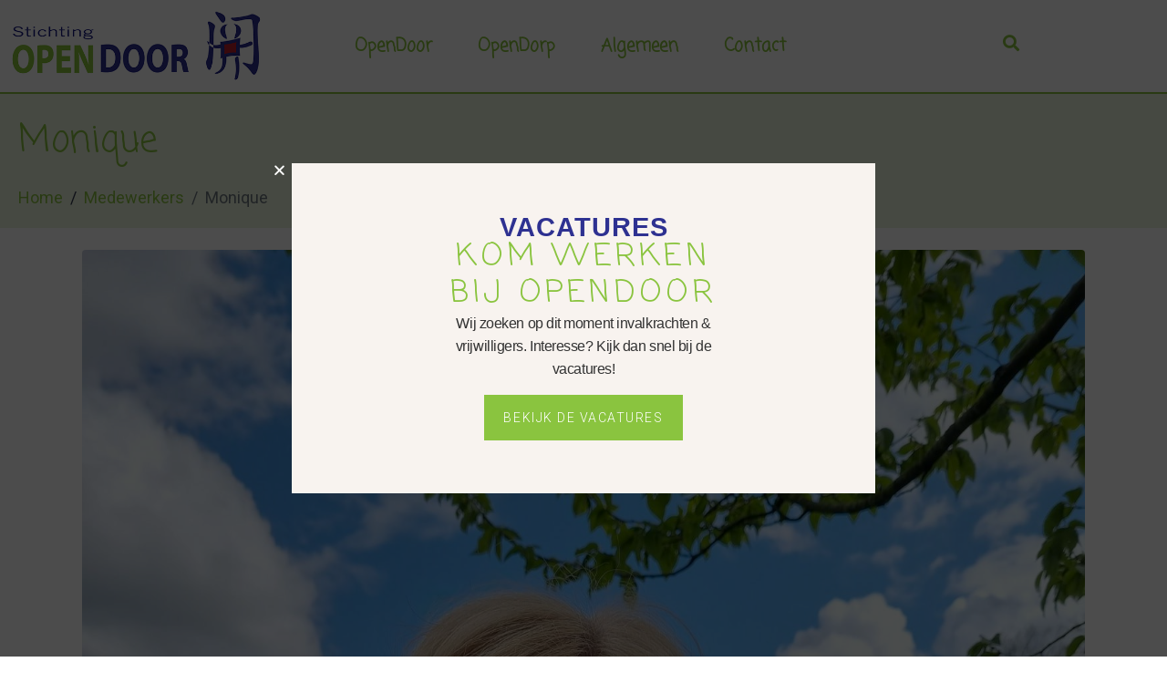

--- FILE ---
content_type: text/html; charset=UTF-8
request_url: https://www.opendoorzorg.nl/medewerker/monique/
body_size: 16801
content:
<!DOCTYPE html><html lang="nl-NL"><head ><!-- Google tag (gtag.js) -->
<script async src="https://www.googletagmanager.com/gtag/js?id=G-626TXZZ807"></script>
<script>
  window.dataLayer = window.dataLayer || [];
  function gtag(){dataLayer.push(arguments);}
  gtag('js', new Date());

  gtag('config', 'G-626TXZZ807');
</script>	<meta charset="UTF-8" />
	<meta name="viewport" content="width=device-width, initial-scale=1" />
	<meta name='robots' content='index, follow, max-image-preview:large, max-snippet:-1, max-video-preview:-1' />

	<!-- This site is optimized with the Yoast SEO plugin v26.8 - https://yoast.com/product/yoast-seo-wordpress/ -->
	<title>Monique - Stichting Open Door</title>
	<link rel="canonical" href="https://www.opendoorzorg.nl/medewerker/monique/" />
	<meta property="og:locale" content="nl_NL" />
	<meta property="og:type" content="article" />
	<meta property="og:title" content="Monique - Stichting Open Door" />
	<meta property="og:description" content="Toen OpenDoor startte was ik er al bij. Ondertussen is deze fantastische locatie uitgegroeid tot een nog mooiere plek dan het al was. Ik zie de jongeren genieten van de extra aandacht die ik ze kan geven, en geniet daar zelf ook volop van." />
	<meta property="og:url" content="https://www.opendoorzorg.nl/medewerker/monique/" />
	<meta property="og:site_name" content="Stichting Open Door" />
	<meta property="article:modified_time" content="2023-11-01T15:47:47+00:00" />
	<meta property="og:image" content="https://www.opendoorzorg.nl/wp-content/uploads/2023/10/20230425_134721-rotated-1.jpg" />
	<meta property="og:image:width" content="1512" />
	<meta property="og:image:height" content="2016" />
	<meta property="og:image:type" content="image/jpeg" />
	<meta name="twitter:card" content="summary_large_image" />
	<script type="application/ld+json" class="yoast-schema-graph">{"@context":"https://schema.org","@graph":[{"@type":"WebPage","@id":"https://www.opendoorzorg.nl/medewerker/monique/","url":"https://www.opendoorzorg.nl/medewerker/monique/","name":"Monique - Stichting Open Door","isPartOf":{"@id":"https://www.opendoorzorg.nl/#website"},"primaryImageOfPage":{"@id":"https://www.opendoorzorg.nl/medewerker/monique/#primaryimage"},"image":{"@id":"https://www.opendoorzorg.nl/medewerker/monique/#primaryimage"},"thumbnailUrl":"https://www.opendoorzorg.nl/wp-content/uploads/2023/10/20230425_134721-rotated-1.jpg","datePublished":"2023-10-12T10:20:05+00:00","dateModified":"2023-11-01T15:47:47+00:00","breadcrumb":{"@id":"https://www.opendoorzorg.nl/medewerker/monique/#breadcrumb"},"inLanguage":"nl-NL","potentialAction":[{"@type":"ReadAction","target":["https://www.opendoorzorg.nl/medewerker/monique/"]}]},{"@type":"ImageObject","inLanguage":"nl-NL","@id":"https://www.opendoorzorg.nl/medewerker/monique/#primaryimage","url":"https://www.opendoorzorg.nl/wp-content/uploads/2023/10/20230425_134721-rotated-1.jpg","contentUrl":"https://www.opendoorzorg.nl/wp-content/uploads/2023/10/20230425_134721-rotated-1.jpg","width":1512,"height":2016},{"@type":"BreadcrumbList","@id":"https://www.opendoorzorg.nl/medewerker/monique/#breadcrumb","itemListElement":[{"@type":"ListItem","position":1,"name":"Home","item":"https://www.opendoorzorg.nl/"},{"@type":"ListItem","position":2,"name":"Medewerkers","item":"https://www.opendoorzorg.nl/medewerker/"},{"@type":"ListItem","position":3,"name":"Monique"}]},{"@type":"WebSite","@id":"https://www.opendoorzorg.nl/#website","url":"https://www.opendoorzorg.nl/","name":"Stichting Open Door","description":"","potentialAction":[{"@type":"SearchAction","target":{"@type":"EntryPoint","urlTemplate":"https://www.opendoorzorg.nl/?s={search_term_string}"},"query-input":{"@type":"PropertyValueSpecification","valueRequired":true,"valueName":"search_term_string"}}],"inLanguage":"nl-NL"}]}</script>
	<!-- / Yoast SEO plugin. -->



<link rel="alternate" type="application/rss+xml" title="Stichting Open Door &raquo; feed" href="https://www.opendoorzorg.nl/feed/" />
<link rel="alternate" type="application/rss+xml" title="Stichting Open Door &raquo; reacties feed" href="https://www.opendoorzorg.nl/comments/feed/" />
<link rel="alternate" type="application/rss+xml" title="Stichting Open Door &raquo; Monique reacties feed" href="https://www.opendoorzorg.nl/medewerker/monique/feed/" />
<link rel="alternate" title="oEmbed (JSON)" type="application/json+oembed" href="https://www.opendoorzorg.nl/wp-json/oembed/1.0/embed?url=https%3A%2F%2Fwww.opendoorzorg.nl%2Fmedewerker%2Fmonique%2F" />
<link rel="alternate" title="oEmbed (XML)" type="text/xml+oembed" href="https://www.opendoorzorg.nl/wp-json/oembed/1.0/embed?url=https%3A%2F%2Fwww.opendoorzorg.nl%2Fmedewerker%2Fmonique%2F&#038;format=xml" />
<style id='wp-img-auto-sizes-contain-inline-css' type='text/css'>
img:is([sizes=auto i],[sizes^="auto," i]){contain-intrinsic-size:3000px 1500px}
/*# sourceURL=wp-img-auto-sizes-contain-inline-css */
</style>
<link rel='stylesheet' id='font-awesome-5-all-css' href='https://www.opendoorzorg.nl/wp-content/plugins/elementor/assets/lib/font-awesome/css/all.min.css?ver=3.34.2' type='text/css' media='all' />
<link rel='stylesheet' id='font-awesome-4-shim-css' href='https://www.opendoorzorg.nl/wp-content/plugins/elementor/assets/lib/font-awesome/css/v4-shims.min.css?ver=3.34.2' type='text/css' media='all' />
<style id='wp-emoji-styles-inline-css' type='text/css'>

	img.wp-smiley, img.emoji {
		display: inline !important;
		border: none !important;
		box-shadow: none !important;
		height: 1em !important;
		width: 1em !important;
		margin: 0 0.07em !important;
		vertical-align: -0.1em !important;
		background: none !important;
		padding: 0 !important;
	}
/*# sourceURL=wp-emoji-styles-inline-css */
</style>
<link rel='stylesheet' id='wp-block-library-css' href='https://www.opendoorzorg.nl/wp-includes/css/dist/block-library/style.min.css?ver=6.9' type='text/css' media='all' />
<style id='wp-block-library-theme-inline-css' type='text/css'>
.wp-block-audio :where(figcaption){color:#555;font-size:13px;text-align:center}.is-dark-theme .wp-block-audio :where(figcaption){color:#ffffffa6}.wp-block-audio{margin:0 0 1em}.wp-block-code{border:1px solid #ccc;border-radius:4px;font-family:Menlo,Consolas,monaco,monospace;padding:.8em 1em}.wp-block-embed :where(figcaption){color:#555;font-size:13px;text-align:center}.is-dark-theme .wp-block-embed :where(figcaption){color:#ffffffa6}.wp-block-embed{margin:0 0 1em}.blocks-gallery-caption{color:#555;font-size:13px;text-align:center}.is-dark-theme .blocks-gallery-caption{color:#ffffffa6}:root :where(.wp-block-image figcaption){color:#555;font-size:13px;text-align:center}.is-dark-theme :root :where(.wp-block-image figcaption){color:#ffffffa6}.wp-block-image{margin:0 0 1em}.wp-block-pullquote{border-bottom:4px solid;border-top:4px solid;color:currentColor;margin-bottom:1.75em}.wp-block-pullquote :where(cite),.wp-block-pullquote :where(footer),.wp-block-pullquote__citation{color:currentColor;font-size:.8125em;font-style:normal;text-transform:uppercase}.wp-block-quote{border-left:.25em solid;margin:0 0 1.75em;padding-left:1em}.wp-block-quote cite,.wp-block-quote footer{color:currentColor;font-size:.8125em;font-style:normal;position:relative}.wp-block-quote:where(.has-text-align-right){border-left:none;border-right:.25em solid;padding-left:0;padding-right:1em}.wp-block-quote:where(.has-text-align-center){border:none;padding-left:0}.wp-block-quote.is-large,.wp-block-quote.is-style-large,.wp-block-quote:where(.is-style-plain){border:none}.wp-block-search .wp-block-search__label{font-weight:700}.wp-block-search__button{border:1px solid #ccc;padding:.375em .625em}:where(.wp-block-group.has-background){padding:1.25em 2.375em}.wp-block-separator.has-css-opacity{opacity:.4}.wp-block-separator{border:none;border-bottom:2px solid;margin-left:auto;margin-right:auto}.wp-block-separator.has-alpha-channel-opacity{opacity:1}.wp-block-separator:not(.is-style-wide):not(.is-style-dots){width:100px}.wp-block-separator.has-background:not(.is-style-dots){border-bottom:none;height:1px}.wp-block-separator.has-background:not(.is-style-wide):not(.is-style-dots){height:2px}.wp-block-table{margin:0 0 1em}.wp-block-table td,.wp-block-table th{word-break:normal}.wp-block-table :where(figcaption){color:#555;font-size:13px;text-align:center}.is-dark-theme .wp-block-table :where(figcaption){color:#ffffffa6}.wp-block-video :where(figcaption){color:#555;font-size:13px;text-align:center}.is-dark-theme .wp-block-video :where(figcaption){color:#ffffffa6}.wp-block-video{margin:0 0 1em}:root :where(.wp-block-template-part.has-background){margin-bottom:0;margin-top:0;padding:1.25em 2.375em}
/*# sourceURL=/wp-includes/css/dist/block-library/theme.min.css */
</style>
<style id='classic-theme-styles-inline-css' type='text/css'>
/*! This file is auto-generated */
.wp-block-button__link{color:#fff;background-color:#32373c;border-radius:9999px;box-shadow:none;text-decoration:none;padding:calc(.667em + 2px) calc(1.333em + 2px);font-size:1.125em}.wp-block-file__button{background:#32373c;color:#fff;text-decoration:none}
/*# sourceURL=/wp-includes/css/classic-themes.min.css */
</style>
<link rel='stylesheet' id='jet-engine-frontend-css' href='https://www.opendoorzorg.nl/wp-content/plugins/jet-engine/assets/css/frontend.css?ver=3.8.2.1' type='text/css' media='all' />
<style id='global-styles-inline-css' type='text/css'>
:root{--wp--preset--aspect-ratio--square: 1;--wp--preset--aspect-ratio--4-3: 4/3;--wp--preset--aspect-ratio--3-4: 3/4;--wp--preset--aspect-ratio--3-2: 3/2;--wp--preset--aspect-ratio--2-3: 2/3;--wp--preset--aspect-ratio--16-9: 16/9;--wp--preset--aspect-ratio--9-16: 9/16;--wp--preset--color--black: #000000;--wp--preset--color--cyan-bluish-gray: #abb8c3;--wp--preset--color--white: #ffffff;--wp--preset--color--pale-pink: #f78da7;--wp--preset--color--vivid-red: #cf2e2e;--wp--preset--color--luminous-vivid-orange: #ff6900;--wp--preset--color--luminous-vivid-amber: #fcb900;--wp--preset--color--light-green-cyan: #7bdcb5;--wp--preset--color--vivid-green-cyan: #00d084;--wp--preset--color--pale-cyan-blue: #8ed1fc;--wp--preset--color--vivid-cyan-blue: #0693e3;--wp--preset--color--vivid-purple: #9b51e0;--wp--preset--gradient--vivid-cyan-blue-to-vivid-purple: linear-gradient(135deg,rgb(6,147,227) 0%,rgb(155,81,224) 100%);--wp--preset--gradient--light-green-cyan-to-vivid-green-cyan: linear-gradient(135deg,rgb(122,220,180) 0%,rgb(0,208,130) 100%);--wp--preset--gradient--luminous-vivid-amber-to-luminous-vivid-orange: linear-gradient(135deg,rgb(252,185,0) 0%,rgb(255,105,0) 100%);--wp--preset--gradient--luminous-vivid-orange-to-vivid-red: linear-gradient(135deg,rgb(255,105,0) 0%,rgb(207,46,46) 100%);--wp--preset--gradient--very-light-gray-to-cyan-bluish-gray: linear-gradient(135deg,rgb(238,238,238) 0%,rgb(169,184,195) 100%);--wp--preset--gradient--cool-to-warm-spectrum: linear-gradient(135deg,rgb(74,234,220) 0%,rgb(151,120,209) 20%,rgb(207,42,186) 40%,rgb(238,44,130) 60%,rgb(251,105,98) 80%,rgb(254,248,76) 100%);--wp--preset--gradient--blush-light-purple: linear-gradient(135deg,rgb(255,206,236) 0%,rgb(152,150,240) 100%);--wp--preset--gradient--blush-bordeaux: linear-gradient(135deg,rgb(254,205,165) 0%,rgb(254,45,45) 50%,rgb(107,0,62) 100%);--wp--preset--gradient--luminous-dusk: linear-gradient(135deg,rgb(255,203,112) 0%,rgb(199,81,192) 50%,rgb(65,88,208) 100%);--wp--preset--gradient--pale-ocean: linear-gradient(135deg,rgb(255,245,203) 0%,rgb(182,227,212) 50%,rgb(51,167,181) 100%);--wp--preset--gradient--electric-grass: linear-gradient(135deg,rgb(202,248,128) 0%,rgb(113,206,126) 100%);--wp--preset--gradient--midnight: linear-gradient(135deg,rgb(2,3,129) 0%,rgb(40,116,252) 100%);--wp--preset--font-size--small: 13px;--wp--preset--font-size--medium: 20px;--wp--preset--font-size--large: 36px;--wp--preset--font-size--x-large: 42px;--wp--preset--spacing--20: 0.44rem;--wp--preset--spacing--30: 0.67rem;--wp--preset--spacing--40: 1rem;--wp--preset--spacing--50: 1.5rem;--wp--preset--spacing--60: 2.25rem;--wp--preset--spacing--70: 3.38rem;--wp--preset--spacing--80: 5.06rem;--wp--preset--shadow--natural: 6px 6px 9px rgba(0, 0, 0, 0.2);--wp--preset--shadow--deep: 12px 12px 50px rgba(0, 0, 0, 0.4);--wp--preset--shadow--sharp: 6px 6px 0px rgba(0, 0, 0, 0.2);--wp--preset--shadow--outlined: 6px 6px 0px -3px rgb(255, 255, 255), 6px 6px rgb(0, 0, 0);--wp--preset--shadow--crisp: 6px 6px 0px rgb(0, 0, 0);}:where(.is-layout-flex){gap: 0.5em;}:where(.is-layout-grid){gap: 0.5em;}body .is-layout-flex{display: flex;}.is-layout-flex{flex-wrap: wrap;align-items: center;}.is-layout-flex > :is(*, div){margin: 0;}body .is-layout-grid{display: grid;}.is-layout-grid > :is(*, div){margin: 0;}:where(.wp-block-columns.is-layout-flex){gap: 2em;}:where(.wp-block-columns.is-layout-grid){gap: 2em;}:where(.wp-block-post-template.is-layout-flex){gap: 1.25em;}:where(.wp-block-post-template.is-layout-grid){gap: 1.25em;}.has-black-color{color: var(--wp--preset--color--black) !important;}.has-cyan-bluish-gray-color{color: var(--wp--preset--color--cyan-bluish-gray) !important;}.has-white-color{color: var(--wp--preset--color--white) !important;}.has-pale-pink-color{color: var(--wp--preset--color--pale-pink) !important;}.has-vivid-red-color{color: var(--wp--preset--color--vivid-red) !important;}.has-luminous-vivid-orange-color{color: var(--wp--preset--color--luminous-vivid-orange) !important;}.has-luminous-vivid-amber-color{color: var(--wp--preset--color--luminous-vivid-amber) !important;}.has-light-green-cyan-color{color: var(--wp--preset--color--light-green-cyan) !important;}.has-vivid-green-cyan-color{color: var(--wp--preset--color--vivid-green-cyan) !important;}.has-pale-cyan-blue-color{color: var(--wp--preset--color--pale-cyan-blue) !important;}.has-vivid-cyan-blue-color{color: var(--wp--preset--color--vivid-cyan-blue) !important;}.has-vivid-purple-color{color: var(--wp--preset--color--vivid-purple) !important;}.has-black-background-color{background-color: var(--wp--preset--color--black) !important;}.has-cyan-bluish-gray-background-color{background-color: var(--wp--preset--color--cyan-bluish-gray) !important;}.has-white-background-color{background-color: var(--wp--preset--color--white) !important;}.has-pale-pink-background-color{background-color: var(--wp--preset--color--pale-pink) !important;}.has-vivid-red-background-color{background-color: var(--wp--preset--color--vivid-red) !important;}.has-luminous-vivid-orange-background-color{background-color: var(--wp--preset--color--luminous-vivid-orange) !important;}.has-luminous-vivid-amber-background-color{background-color: var(--wp--preset--color--luminous-vivid-amber) !important;}.has-light-green-cyan-background-color{background-color: var(--wp--preset--color--light-green-cyan) !important;}.has-vivid-green-cyan-background-color{background-color: var(--wp--preset--color--vivid-green-cyan) !important;}.has-pale-cyan-blue-background-color{background-color: var(--wp--preset--color--pale-cyan-blue) !important;}.has-vivid-cyan-blue-background-color{background-color: var(--wp--preset--color--vivid-cyan-blue) !important;}.has-vivid-purple-background-color{background-color: var(--wp--preset--color--vivid-purple) !important;}.has-black-border-color{border-color: var(--wp--preset--color--black) !important;}.has-cyan-bluish-gray-border-color{border-color: var(--wp--preset--color--cyan-bluish-gray) !important;}.has-white-border-color{border-color: var(--wp--preset--color--white) !important;}.has-pale-pink-border-color{border-color: var(--wp--preset--color--pale-pink) !important;}.has-vivid-red-border-color{border-color: var(--wp--preset--color--vivid-red) !important;}.has-luminous-vivid-orange-border-color{border-color: var(--wp--preset--color--luminous-vivid-orange) !important;}.has-luminous-vivid-amber-border-color{border-color: var(--wp--preset--color--luminous-vivid-amber) !important;}.has-light-green-cyan-border-color{border-color: var(--wp--preset--color--light-green-cyan) !important;}.has-vivid-green-cyan-border-color{border-color: var(--wp--preset--color--vivid-green-cyan) !important;}.has-pale-cyan-blue-border-color{border-color: var(--wp--preset--color--pale-cyan-blue) !important;}.has-vivid-cyan-blue-border-color{border-color: var(--wp--preset--color--vivid-cyan-blue) !important;}.has-vivid-purple-border-color{border-color: var(--wp--preset--color--vivid-purple) !important;}.has-vivid-cyan-blue-to-vivid-purple-gradient-background{background: var(--wp--preset--gradient--vivid-cyan-blue-to-vivid-purple) !important;}.has-light-green-cyan-to-vivid-green-cyan-gradient-background{background: var(--wp--preset--gradient--light-green-cyan-to-vivid-green-cyan) !important;}.has-luminous-vivid-amber-to-luminous-vivid-orange-gradient-background{background: var(--wp--preset--gradient--luminous-vivid-amber-to-luminous-vivid-orange) !important;}.has-luminous-vivid-orange-to-vivid-red-gradient-background{background: var(--wp--preset--gradient--luminous-vivid-orange-to-vivid-red) !important;}.has-very-light-gray-to-cyan-bluish-gray-gradient-background{background: var(--wp--preset--gradient--very-light-gray-to-cyan-bluish-gray) !important;}.has-cool-to-warm-spectrum-gradient-background{background: var(--wp--preset--gradient--cool-to-warm-spectrum) !important;}.has-blush-light-purple-gradient-background{background: var(--wp--preset--gradient--blush-light-purple) !important;}.has-blush-bordeaux-gradient-background{background: var(--wp--preset--gradient--blush-bordeaux) !important;}.has-luminous-dusk-gradient-background{background: var(--wp--preset--gradient--luminous-dusk) !important;}.has-pale-ocean-gradient-background{background: var(--wp--preset--gradient--pale-ocean) !important;}.has-electric-grass-gradient-background{background: var(--wp--preset--gradient--electric-grass) !important;}.has-midnight-gradient-background{background: var(--wp--preset--gradient--midnight) !important;}.has-small-font-size{font-size: var(--wp--preset--font-size--small) !important;}.has-medium-font-size{font-size: var(--wp--preset--font-size--medium) !important;}.has-large-font-size{font-size: var(--wp--preset--font-size--large) !important;}.has-x-large-font-size{font-size: var(--wp--preset--font-size--x-large) !important;}
:where(.wp-block-post-template.is-layout-flex){gap: 1.25em;}:where(.wp-block-post-template.is-layout-grid){gap: 1.25em;}
:where(.wp-block-term-template.is-layout-flex){gap: 1.25em;}:where(.wp-block-term-template.is-layout-grid){gap: 1.25em;}
:where(.wp-block-columns.is-layout-flex){gap: 2em;}:where(.wp-block-columns.is-layout-grid){gap: 2em;}
:root :where(.wp-block-pullquote){font-size: 1.5em;line-height: 1.6;}
/*# sourceURL=global-styles-inline-css */
</style>
<link rel='stylesheet' id='rt-wls-css' href='https://www.opendoorzorg.nl/wp-content/plugins/wp-logo-showcase/assets/css/wplogoshowcase.css?ver=1.5.0' type='text/css' media='all' />
<link rel='stylesheet' id='jupiterx-popups-animation-css' href='https://www.opendoorzorg.nl/wp-content/plugins/jupiterx-core/includes/extensions/raven/assets/lib/animate/animate.min.css?ver=4.14.1' type='text/css' media='all' />
<link rel='stylesheet' id='jupiterx-css' href='https://www.opendoorzorg.nl/wp-content/uploads/jupiterx/compiler/jupiterx/d0ed36f.css?ver=4.14.1' type='text/css' media='all' />
<link rel='stylesheet' id='jupiterx-elements-dynamic-styles-css' href='https://www.opendoorzorg.nl/wp-content/uploads/jupiterx/compiler/jupiterx-elements-dynamic-styles/e9682ae.css?ver=4.14.1' type='text/css' media='all' />
<link rel='stylesheet' id='elementor-frontend-css' href='https://www.opendoorzorg.nl/wp-content/plugins/elementor/assets/css/frontend.min.css?ver=3.34.2' type='text/css' media='all' />
<link rel='stylesheet' id='widget-heading-css' href='https://www.opendoorzorg.nl/wp-content/plugins/elementor/assets/css/widget-heading.min.css?ver=3.34.2' type='text/css' media='all' />
<link rel='stylesheet' id='e-animation-fadeIn-css' href='https://www.opendoorzorg.nl/wp-content/plugins/elementor/assets/lib/animations/styles/fadeIn.min.css?ver=3.34.2' type='text/css' media='all' />
<link rel='stylesheet' id='e-popup-css' href='https://www.opendoorzorg.nl/wp-content/plugins/elementor-pro/assets/css/conditionals/popup.min.css?ver=3.34.0' type='text/css' media='all' />
<link rel='stylesheet' id='elementor-icons-css' href='https://www.opendoorzorg.nl/wp-content/plugins/elementor/assets/lib/eicons/css/elementor-icons.min.css?ver=5.46.0' type='text/css' media='all' />
<link rel='stylesheet' id='font-awesome-css' href='https://www.opendoorzorg.nl/wp-content/plugins/elementor/assets/lib/font-awesome/css/font-awesome.min.css?ver=4.7.0' type='text/css' media='all' />
<link rel='stylesheet' id='jupiterx-core-raven-frontend-css' href='https://www.opendoorzorg.nl/wp-content/plugins/jupiterx-core/includes/extensions/raven/assets/css/frontend.min.css?ver=6.9' type='text/css' media='all' />
<link rel='stylesheet' id='elementor-post-4-css' href='https://www.opendoorzorg.nl/wp-content/uploads/elementor/css/post-4.css?ver=1769424225' type='text/css' media='all' />
<link rel='stylesheet' id='flatpickr-css' href='https://www.opendoorzorg.nl/wp-content/plugins/elementor/assets/lib/flatpickr/flatpickr.min.css?ver=4.6.13' type='text/css' media='all' />
<link rel='stylesheet' id='elementor-post-1777-css' href='https://www.opendoorzorg.nl/wp-content/uploads/elementor/css/post-1777.css?ver=1769424225' type='text/css' media='all' />
<link rel='stylesheet' id='elementor-post-182-css' href='https://www.opendoorzorg.nl/wp-content/uploads/elementor/css/post-182.css?ver=1769424225' type='text/css' media='all' />
<link rel='stylesheet' id='elementor-post-186-css' href='https://www.opendoorzorg.nl/wp-content/uploads/elementor/css/post-186.css?ver=1769424225' type='text/css' media='all' />
<link rel='stylesheet' id='elementor-post-188-css' href='https://www.opendoorzorg.nl/wp-content/uploads/elementor/css/post-188.css?ver=1769424225' type='text/css' media='all' />
<link rel='stylesheet' id='elementor-gf-local-comingsoon-css' href='https://www.opendoorzorg.nl/wp-content/uploads/elementor/google-fonts/css/comingsoon.css?ver=1742805729' type='text/css' media='all' />
<link rel='stylesheet' id='elementor-gf-local-roboto-css' href='https://www.opendoorzorg.nl/wp-content/uploads/elementor/google-fonts/css/roboto.css?ver=1742805766' type='text/css' media='all' />
<link rel='stylesheet' id='elementor-icons-shared-0-css' href='https://www.opendoorzorg.nl/wp-content/plugins/elementor/assets/lib/font-awesome/css/fontawesome.min.css?ver=5.15.3' type='text/css' media='all' />
<link rel='stylesheet' id='elementor-icons-fa-solid-css' href='https://www.opendoorzorg.nl/wp-content/plugins/elementor/assets/lib/font-awesome/css/solid.min.css?ver=5.15.3' type='text/css' media='all' />
<script type="text/javascript" src="https://www.opendoorzorg.nl/wp-content/plugins/elementor/assets/lib/font-awesome/js/v4-shims.min.js?ver=3.34.2" id="font-awesome-4-shim-js"></script>
<script type="text/javascript" src="https://www.opendoorzorg.nl/wp-includes/js/jquery/jquery.min.js?ver=3.7.1" id="jquery-core-js"></script>
<script type="text/javascript" src="https://www.opendoorzorg.nl/wp-includes/js/jquery/jquery-migrate.min.js?ver=3.4.1" id="jquery-migrate-js"></script>
<script type="text/javascript" src="https://www.opendoorzorg.nl/wp-content/themes/jupiterx/lib/admin/assets/lib/webfont/webfont.min.js?ver=1.6.26" id="jupiterx-webfont-js"></script>
<script type="text/javascript" id="jupiterx-webfont-js-after">
/* <![CDATA[ */
WebFont.load({
				google: {
					families: ['Roboto:100,200,300,400,500,600,700,800,900,100italic,200italic,300italic,400italic,500italic,600italic,700italic,800italic,900italic','Coming Soon:100,200,300,400,500,600,700,800,900,100italic,200italic,300italic,400italic,500italic,600italic,700italic,800italic,900italic','Rubik:100,200,300,400,500,600,700,800,900,100italic,200italic,300italic,400italic,500italic,600italic,700italic,800italic,900italic']
				}
			});
//# sourceURL=jupiterx-webfont-js-after
/* ]]> */
</script>
<script type="text/javascript" src="https://www.opendoorzorg.nl/wp-content/themes/jupiterx/lib/assets/dist/js/utils.min.js?ver=4.14.1" id="jupiterx-utils-js"></script>
<link rel="https://api.w.org/" href="https://www.opendoorzorg.nl/wp-json/" /><link rel="alternate" title="JSON" type="application/json" href="https://www.opendoorzorg.nl/wp-json/wp/v2/medewerker/1132" /><link rel="EditURI" type="application/rsd+xml" title="RSD" href="https://www.opendoorzorg.nl/xmlrpc.php?rsd" />
<meta name="generator" content="WordPress 6.9" />
<link rel='shortlink' href='https://www.opendoorzorg.nl/?p=1132' />
<meta name="generator" content="Elementor 3.34.2; features: additional_custom_breakpoints; settings: css_print_method-external, google_font-enabled, font_display-swap">
<style type="text/css">.recentcomments a{display:inline !important;padding:0 !important;margin:0 !important;}</style>			<style>
				.e-con.e-parent:nth-of-type(n+4):not(.e-lazyloaded):not(.e-no-lazyload),
				.e-con.e-parent:nth-of-type(n+4):not(.e-lazyloaded):not(.e-no-lazyload) * {
					background-image: none !important;
				}
				@media screen and (max-height: 1024px) {
					.e-con.e-parent:nth-of-type(n+3):not(.e-lazyloaded):not(.e-no-lazyload),
					.e-con.e-parent:nth-of-type(n+3):not(.e-lazyloaded):not(.e-no-lazyload) * {
						background-image: none !important;
					}
				}
				@media screen and (max-height: 640px) {
					.e-con.e-parent:nth-of-type(n+2):not(.e-lazyloaded):not(.e-no-lazyload),
					.e-con.e-parent:nth-of-type(n+2):not(.e-lazyloaded):not(.e-no-lazyload) * {
						background-image: none !important;
					}
				}
			</style>
					<link rel="pingback" href="https://www.opendoorzorg.nl/xmlrpc.php">
		<link rel="icon" href="https://www.opendoorzorg.nl/wp-content/uploads/2023/10/cropped-Logo-opendoor-32x32.png" sizes="32x32" />
<link rel="icon" href="https://www.opendoorzorg.nl/wp-content/uploads/2023/10/cropped-Logo-opendoor-192x192.png" sizes="192x192" />
<link rel="apple-touch-icon" href="https://www.opendoorzorg.nl/wp-content/uploads/2023/10/cropped-Logo-opendoor-180x180.png" />
<meta name="msapplication-TileImage" content="https://www.opendoorzorg.nl/wp-content/uploads/2023/10/cropped-Logo-opendoor-270x270.png" />
<noscript><style id="rocket-lazyload-nojs-css">.rll-youtube-player, [data-lazy-src]{display:none !important;}</style></noscript><meta name="generator" content="WP Rocket 3.19.2.1" data-wpr-features="wpr_lazyload_iframes" /></head><body class="wp-singular medewerker-template-default single single-medewerker postid-1132 wp-theme-jupiterx no-js wls_unknown elementor-default elementor-kit-4 jupiterx-header-sticky" itemscope="itemscope" itemtype="http://schema.org/WebPage"><a class="jupiterx-a11y jupiterx-a11y-skip-navigation-link" href="#jupiterx-main">Skip to content</a><div data-rocket-location-hash="915f31a89558d90f8b7dba499d544584" class="jupiterx-site"><header class="jupiterx-header jupiterx-header-custom jupiterx-header-sticky-custom" data-jupiterx-settings="{&quot;breakpoint&quot;:&quot;767.98&quot;,&quot;template&quot;:&quot;182&quot;,&quot;stickyTemplate&quot;:&quot;186&quot;,&quot;behavior&quot;:&quot;sticky&quot;,&quot;offset&quot;:&quot;500&quot;}" role="banner" itemscope="itemscope" itemtype="http://schema.org/WPHeader">		<header data-rocket-location-hash="838447087ac12aa01987261028980b14" data-elementor-type="header" data-elementor-id="182" class="elementor elementor-182" data-elementor-post-type="elementor_library">
					<section class="elementor-section elementor-top-section elementor-element elementor-element-7efe9aa elementor-section-boxed elementor-section-height-default elementor-section-height-default" data-id="7efe9aa" data-element_type="section" data-settings="{&quot;jet_parallax_layout_list&quot;:[{&quot;jet_parallax_layout_image&quot;:{&quot;url&quot;:&quot;&quot;,&quot;id&quot;:&quot;&quot;,&quot;size&quot;:&quot;&quot;},&quot;_id&quot;:&quot;49779eb&quot;,&quot;jet_parallax_layout_speed&quot;:{&quot;unit&quot;:&quot;%&quot;,&quot;size&quot;:&quot;50&quot;,&quot;sizes&quot;:[]},&quot;jet_parallax_layout_bg_x&quot;:&quot;50&quot;,&quot;jet_parallax_layout_bg_y&quot;:&quot;50&quot;,&quot;jet_parallax_layout_image_tablet&quot;:{&quot;url&quot;:&quot;&quot;,&quot;id&quot;:&quot;&quot;,&quot;size&quot;:&quot;&quot;},&quot;jet_parallax_layout_image_mobile&quot;:{&quot;url&quot;:&quot;&quot;,&quot;id&quot;:&quot;&quot;,&quot;size&quot;:&quot;&quot;},&quot;jet_parallax_layout_type&quot;:&quot;scroll&quot;,&quot;jet_parallax_layout_direction&quot;:&quot;1&quot;,&quot;jet_parallax_layout_fx_direction&quot;:null,&quot;jet_parallax_layout_z_index&quot;:&quot;&quot;,&quot;jet_parallax_layout_bg_x_tablet&quot;:&quot;&quot;,&quot;jet_parallax_layout_bg_x_mobile&quot;:&quot;&quot;,&quot;jet_parallax_layout_bg_y_tablet&quot;:&quot;&quot;,&quot;jet_parallax_layout_bg_y_mobile&quot;:&quot;&quot;,&quot;jet_parallax_layout_bg_size&quot;:&quot;auto&quot;,&quot;jet_parallax_layout_bg_size_tablet&quot;:&quot;&quot;,&quot;jet_parallax_layout_bg_size_mobile&quot;:&quot;&quot;,&quot;jet_parallax_layout_animation_prop&quot;:&quot;transform&quot;,&quot;jet_parallax_layout_on&quot;:[&quot;desktop&quot;,&quot;tablet&quot;]}],&quot;background_background&quot;:&quot;classic&quot;}">
						<div class="elementor-container elementor-column-gap-no">
					<div class="elementor-column elementor-col-33 elementor-top-column elementor-element elementor-element-fc3ef3c" data-id="fc3ef3c" data-element_type="column">
			<div class="elementor-widget-wrap elementor-element-populated">
						<div class="elementor-element elementor-element-d0eff42 elementor-widget elementor-widget-raven-site-logo" data-id="d0eff42" data-element_type="widget" data-widget_type="raven-site-logo.default">
				<div class="elementor-widget-container">
							<div class="raven-widget-wrapper">
			<div class="raven-site-logo raven-site-logo-customizer">
									<a class="raven-site-logo-link" href="https://www.opendoorzorg.nl">
								<picture><img src="https://www.opendoorzorg.nl/wp-content/uploads/2015/04/Logo-OpenDoor-website-small1-e1697094209982.png" alt="Stichting Open Door" data-no-lazy="1" /></picture>									</a>
							</div>
		</div>
						</div>
				</div>
					</div>
		</div>
				<div class="elementor-column elementor-col-33 elementor-top-column elementor-element elementor-element-ddc68ee" data-id="ddc68ee" data-element_type="column">
			<div class="elementor-widget-wrap elementor-element-populated">
						<div class="elementor-element elementor-element-069f576 raven-mobile-nav-menu-align-right raven-breakpoint-mobile raven-nav-menu-align-left elementor-widget elementor-widget-raven-nav-menu" data-id="069f576" data-element_type="widget" data-settings="{&quot;mobile_layout&quot;:&quot;full-screen&quot;,&quot;submenu_icon&quot;:&quot;&lt;svg 0=\&quot;fas fa-chevron-down\&quot; class=\&quot;e-font-icon-svg e-fas-chevron-down\&quot;&gt;\n\t\t\t\t\t&lt;use xlink:href=\&quot;#fas-chevron-down\&quot;&gt;\n\t\t\t\t\t\t&lt;symbol id=\&quot;fas-chevron-down\&quot; viewBox=\&quot;0 0 448 512\&quot;&gt;\n\t\t\t\t\t\t\t&lt;path d=\&quot;M207.029 381.476L12.686 187.132c-9.373-9.373-9.373-24.569 0-33.941l22.667-22.667c9.357-9.357 24.522-9.375 33.901-.04L224 284.505l154.745-154.021c9.379-9.335 24.544-9.317 33.901.04l22.667 22.667c9.373 9.373 9.373 24.569 0 33.941L240.971 381.476c-9.373 9.372-24.569 9.372-33.942 0z\&quot;&gt;&lt;\/path&gt;\n\t\t\t\t\t\t&lt;\/symbol&gt;\n\t\t\t\t\t&lt;\/use&gt;\n\t\t\t\t&lt;\/svg&gt;&quot;,&quot;submenu_space_between&quot;:{&quot;unit&quot;:&quot;px&quot;,&quot;size&quot;:&quot;&quot;,&quot;sizes&quot;:[]},&quot;submenu_opening_position&quot;:&quot;bottom&quot;,&quot;mobile_menu_item_full_width&quot;:&quot;no&quot;}" data-widget_type="raven-nav-menu.default">
				<div class="elementor-widget-container">
							<nav class="raven-nav-menu-main raven-nav-menu-horizontal raven-nav-menu-tablet- raven-nav-menu-mobile- raven-nav-icons-hidden-tablet raven-nav-icons-hidden-mobile">
			<ul id="menu-069f576" class="raven-nav-menu"><li class="menu-item menu-item-type-post_type menu-item-object-page menu-item-has-children menu-item-1533"><a href="https://www.opendoorzorg.nl/opendoor/" class="raven-menu-item raven-link-item ">OpenDoor</a>
<ul class="0 sub-menu raven-submenu">
	<li class="menu-item menu-item-type-post_type menu-item-object-page menu-item-has-children menu-item-1539"><a href="https://www.opendoorzorg.nl/wat-biedt-opendoor/" class="raven-submenu-item raven-link-item ">Wat biedt OpenDoor?</a>
	<ul class="1 sub-menu raven-submenu">
		<li class="menu-item menu-item-type-custom menu-item-object-custom menu-item-1596"><a href="https://www.opendoorzorg.nl/wat-biedt-opendoor/#wonen-met-zorg" class="raven-submenu-item raven-link-item ">Wonen met zorg</a></li>
		<li class="menu-item menu-item-type-custom menu-item-object-custom menu-item-1595"><a href="https://www.opendoorzorg.nl/wat-biedt-opendoor/#dagbesteding" class="raven-submenu-item raven-link-item ">Dagbesteding</a></li>
		<li class="menu-item menu-item-type-custom menu-item-object-custom menu-item-1594"><a href="https://www.opendoorzorg.nl/wat-biedt-opendoor/#logeren" class="raven-submenu-item raven-link-item ">Logeren</a></li>
		<li class="menu-item menu-item-type-custom menu-item-object-custom menu-item-1593"><a href="https://www.opendoorzorg.nl/wat-biedt-opendoor/#dagopvang" class="raven-submenu-item raven-link-item ">Dagopvang</a></li>
		<li class="menu-item menu-item-type-custom menu-item-object-custom menu-item-1592"><a href="https://www.opendoorzorg.nl/wat-biedt-opendoor/#vakantieopvang" class="raven-submenu-item raven-link-item ">Vakantie opvang</a></li>
	</ul>
</li>
	<li class="menu-item menu-item-type-post_type menu-item-object-page menu-item-1546"><a href="https://www.opendoorzorg.nl/opendoor/kernwaarden/" class="raven-submenu-item raven-link-item ">Kernwaarden</a></li>
	<li class="menu-item menu-item-type-custom menu-item-object-custom menu-item-has-children menu-item-1775"><a href="#" class="raven-submenu-item raven-link-item ">Onze mensen</a>
	<ul class="1 sub-menu raven-submenu">
		<li class="menu-item menu-item-type-post_type menu-item-object-page menu-item-1523"><a href="https://www.opendoorzorg.nl/ons-opendoor-huis/bewoners/" class="raven-submenu-item raven-link-item ">Bewoners</a></li>
		<li class="menu-item menu-item-type-post_type menu-item-object-page menu-item-1526"><a href="https://www.opendoorzorg.nl/ons-opendoor-huis/gastouder-en-teamcoach/" class="raven-submenu-item raven-link-item ">Gastouder en Teamcoach</a></li>
		<li class="menu-item menu-item-type-post_type menu-item-object-page menu-item-1530"><a href="https://www.opendoorzorg.nl/ons-opendoor-huis/medewerkers/" class="raven-submenu-item raven-link-item ">Medewerkers</a></li>
		<li class="menu-item menu-item-type-post_type menu-item-object-page menu-item-1528"><a href="https://www.opendoorzorg.nl/ons-opendoor-huis/invalkrachten/" class="raven-submenu-item raven-link-item ">Invalkrachten</a></li>
		<li class="menu-item menu-item-type-post_type menu-item-object-page menu-item-1527"><a href="https://www.opendoorzorg.nl/ons-opendoor-huis/huishoudelijk-medewerkers/" class="raven-submenu-item raven-link-item ">Huishoudelijk medewerkers</a></li>
		<li class="menu-item menu-item-type-post_type menu-item-object-page menu-item-1538"><a href="https://www.opendoorzorg.nl/ons-opendoor-huis/vrijwilligers/" class="raven-submenu-item raven-link-item ">Vrijwilligers</a></li>
	</ul>
</li>
	<li class="menu-item menu-item-type-post_type menu-item-object-page menu-item-1531"><a href="https://www.opendoorzorg.nl/ons-opendoor-huis/" class="raven-submenu-item raven-link-item ">Ons huis</a></li>
</ul>
</li>
<li class="menu-item menu-item-type-post_type menu-item-object-page menu-item-has-children menu-item-1534"><a href="https://www.opendoorzorg.nl/opendorp/" class="raven-menu-item raven-link-item ">OpenDorp</a>
<ul class="0 sub-menu raven-submenu">
	<li class="menu-item menu-item-type-post_type menu-item-object-page menu-item-1782"><a href="https://www.opendoorzorg.nl/opendorp/kernwaarden/" class="raven-submenu-item raven-link-item ">Kernwaarden</a></li>
	<li class="menu-item menu-item-type-post_type menu-item-object-page menu-item-1700"><a href="https://www.opendoorzorg.nl/opendorp/" class="raven-submenu-item raven-link-item ">Ons huis</a></li>
	<li class="menu-item menu-item-type-custom menu-item-object-custom menu-item-has-children menu-item-1774"><a href="#" class="raven-submenu-item raven-link-item ">Onze mensen</a>
	<ul class="1 sub-menu raven-submenu">
		<li class="menu-item menu-item-type-post_type menu-item-object-page menu-item-1706"><a href="https://www.opendoorzorg.nl/opendorp/bewoners/" class="raven-submenu-item raven-link-item ">Bewoners</a></li>
		<li class="menu-item menu-item-type-post_type menu-item-object-page menu-item-1705"><a href="https://www.opendoorzorg.nl/opendorp/teamcoach/" class="raven-submenu-item raven-link-item ">Teamcoach</a></li>
		<li class="menu-item menu-item-type-post_type menu-item-object-page menu-item-1702"><a href="https://www.opendoorzorg.nl/opendorp/medewerkers/" class="raven-submenu-item raven-link-item ">Medewerkers</a></li>
		<li class="menu-item menu-item-type-post_type menu-item-object-page menu-item-1703"><a href="https://www.opendoorzorg.nl/opendorp/invalkrachten/" class="raven-submenu-item raven-link-item ">Invalkrachten</a></li>
		<li class="menu-item menu-item-type-post_type menu-item-object-page menu-item-1704"><a href="https://www.opendoorzorg.nl/opendorp/huishoudelijk-medewerkers/" class="raven-submenu-item raven-link-item ">Huishoudelijk medewerkers</a></li>
		<li class="menu-item menu-item-type-post_type menu-item-object-page menu-item-1701"><a href="https://www.opendoorzorg.nl/opendorp/vrijwilligers/" class="raven-submenu-item raven-link-item ">Vrijwilligers</a></li>
	</ul>
</li>
</ul>
</li>
<li class="menu-item menu-item-type-custom menu-item-object-custom menu-item-has-children menu-item-1545"><a href="#" class="raven-menu-item raven-link-item ">Algemeen</a>
<ul class="0 sub-menu raven-submenu">
	<li class="menu-item menu-item-type-post_type menu-item-object-page menu-item-1535"><a href="https://www.opendoorzorg.nl/organisatie/" class="raven-submenu-item raven-link-item ">Organisatie</a></li>
	<li class="menu-item menu-item-type-post_type menu-item-object-page menu-item-1537"><a href="https://www.opendoorzorg.nl/vacatures/" class="raven-submenu-item raven-link-item ">Vacatures</a></li>
	<li class="menu-item menu-item-type-post_type menu-item-object-page menu-item-1536"><a href="https://www.opendoorzorg.nl/sponsor-opendoor/" class="raven-submenu-item raven-link-item ">Sponsoring</a></li>
</ul>
</li>
<li class="menu-item menu-item-type-post_type menu-item-object-page menu-item-1524"><a href="https://www.opendoorzorg.nl/contact/" class="raven-menu-item raven-link-item ">Contact</a></li>
</ul>		</nav>

		<div class="raven-nav-menu-toggle">

						<div class="raven-nav-menu-toggle-button ">
								<span class="fa fa-bars"></span>
								</div>

		</div>
		<nav class="raven-nav-icons-hidden-tablet raven-nav-icons-hidden-mobile raven-nav-menu-mobile raven-nav-menu-full-screen">
										<div class="raven-nav-menu-close-button">
					<span class="raven-nav-menu-close-icon">&times;</span>
				</div>
						<div class="raven-container">
				<ul id="menu-mobile-069f576" class="raven-nav-menu"><li class="menu-item menu-item-type-post_type menu-item-object-page menu-item-has-children menu-item-1533"><a href="https://www.opendoorzorg.nl/opendoor/" class="raven-menu-item raven-link-item ">OpenDoor</a>
<ul class="0 sub-menu raven-submenu">
	<li class="menu-item menu-item-type-post_type menu-item-object-page menu-item-has-children menu-item-1539"><a href="https://www.opendoorzorg.nl/wat-biedt-opendoor/" class="raven-submenu-item raven-link-item ">Wat biedt OpenDoor?</a>
	<ul class="1 sub-menu raven-submenu">
		<li class="menu-item menu-item-type-custom menu-item-object-custom menu-item-1596"><a href="https://www.opendoorzorg.nl/wat-biedt-opendoor/#wonen-met-zorg" class="raven-submenu-item raven-link-item ">Wonen met zorg</a></li>
		<li class="menu-item menu-item-type-custom menu-item-object-custom menu-item-1595"><a href="https://www.opendoorzorg.nl/wat-biedt-opendoor/#dagbesteding" class="raven-submenu-item raven-link-item ">Dagbesteding</a></li>
		<li class="menu-item menu-item-type-custom menu-item-object-custom menu-item-1594"><a href="https://www.opendoorzorg.nl/wat-biedt-opendoor/#logeren" class="raven-submenu-item raven-link-item ">Logeren</a></li>
		<li class="menu-item menu-item-type-custom menu-item-object-custom menu-item-1593"><a href="https://www.opendoorzorg.nl/wat-biedt-opendoor/#dagopvang" class="raven-submenu-item raven-link-item ">Dagopvang</a></li>
		<li class="menu-item menu-item-type-custom menu-item-object-custom menu-item-1592"><a href="https://www.opendoorzorg.nl/wat-biedt-opendoor/#vakantieopvang" class="raven-submenu-item raven-link-item ">Vakantie opvang</a></li>
	</ul>
</li>
	<li class="menu-item menu-item-type-post_type menu-item-object-page menu-item-1546"><a href="https://www.opendoorzorg.nl/opendoor/kernwaarden/" class="raven-submenu-item raven-link-item ">Kernwaarden</a></li>
	<li class="menu-item menu-item-type-custom menu-item-object-custom menu-item-has-children menu-item-1775"><a href="#" class="raven-submenu-item raven-link-item ">Onze mensen</a>
	<ul class="1 sub-menu raven-submenu">
		<li class="menu-item menu-item-type-post_type menu-item-object-page menu-item-1523"><a href="https://www.opendoorzorg.nl/ons-opendoor-huis/bewoners/" class="raven-submenu-item raven-link-item ">Bewoners</a></li>
		<li class="menu-item menu-item-type-post_type menu-item-object-page menu-item-1526"><a href="https://www.opendoorzorg.nl/ons-opendoor-huis/gastouder-en-teamcoach/" class="raven-submenu-item raven-link-item ">Gastouder en Teamcoach</a></li>
		<li class="menu-item menu-item-type-post_type menu-item-object-page menu-item-1530"><a href="https://www.opendoorzorg.nl/ons-opendoor-huis/medewerkers/" class="raven-submenu-item raven-link-item ">Medewerkers</a></li>
		<li class="menu-item menu-item-type-post_type menu-item-object-page menu-item-1528"><a href="https://www.opendoorzorg.nl/ons-opendoor-huis/invalkrachten/" class="raven-submenu-item raven-link-item ">Invalkrachten</a></li>
		<li class="menu-item menu-item-type-post_type menu-item-object-page menu-item-1527"><a href="https://www.opendoorzorg.nl/ons-opendoor-huis/huishoudelijk-medewerkers/" class="raven-submenu-item raven-link-item ">Huishoudelijk medewerkers</a></li>
		<li class="menu-item menu-item-type-post_type menu-item-object-page menu-item-1538"><a href="https://www.opendoorzorg.nl/ons-opendoor-huis/vrijwilligers/" class="raven-submenu-item raven-link-item ">Vrijwilligers</a></li>
	</ul>
</li>
	<li class="menu-item menu-item-type-post_type menu-item-object-page menu-item-1531"><a href="https://www.opendoorzorg.nl/ons-opendoor-huis/" class="raven-submenu-item raven-link-item ">Ons huis</a></li>
</ul>
</li>
<li class="menu-item menu-item-type-post_type menu-item-object-page menu-item-has-children menu-item-1534"><a href="https://www.opendoorzorg.nl/opendorp/" class="raven-menu-item raven-link-item ">OpenDorp</a>
<ul class="0 sub-menu raven-submenu">
	<li class="menu-item menu-item-type-post_type menu-item-object-page menu-item-1782"><a href="https://www.opendoorzorg.nl/opendorp/kernwaarden/" class="raven-submenu-item raven-link-item ">Kernwaarden</a></li>
	<li class="menu-item menu-item-type-post_type menu-item-object-page menu-item-1700"><a href="https://www.opendoorzorg.nl/opendorp/" class="raven-submenu-item raven-link-item ">Ons huis</a></li>
	<li class="menu-item menu-item-type-custom menu-item-object-custom menu-item-has-children menu-item-1774"><a href="#" class="raven-submenu-item raven-link-item ">Onze mensen</a>
	<ul class="1 sub-menu raven-submenu">
		<li class="menu-item menu-item-type-post_type menu-item-object-page menu-item-1706"><a href="https://www.opendoorzorg.nl/opendorp/bewoners/" class="raven-submenu-item raven-link-item ">Bewoners</a></li>
		<li class="menu-item menu-item-type-post_type menu-item-object-page menu-item-1705"><a href="https://www.opendoorzorg.nl/opendorp/teamcoach/" class="raven-submenu-item raven-link-item ">Teamcoach</a></li>
		<li class="menu-item menu-item-type-post_type menu-item-object-page menu-item-1702"><a href="https://www.opendoorzorg.nl/opendorp/medewerkers/" class="raven-submenu-item raven-link-item ">Medewerkers</a></li>
		<li class="menu-item menu-item-type-post_type menu-item-object-page menu-item-1703"><a href="https://www.opendoorzorg.nl/opendorp/invalkrachten/" class="raven-submenu-item raven-link-item ">Invalkrachten</a></li>
		<li class="menu-item menu-item-type-post_type menu-item-object-page menu-item-1704"><a href="https://www.opendoorzorg.nl/opendorp/huishoudelijk-medewerkers/" class="raven-submenu-item raven-link-item ">Huishoudelijk medewerkers</a></li>
		<li class="menu-item menu-item-type-post_type menu-item-object-page menu-item-1701"><a href="https://www.opendoorzorg.nl/opendorp/vrijwilligers/" class="raven-submenu-item raven-link-item ">Vrijwilligers</a></li>
	</ul>
</li>
</ul>
</li>
<li class="menu-item menu-item-type-custom menu-item-object-custom menu-item-has-children menu-item-1545"><a href="#" class="raven-menu-item raven-link-item ">Algemeen</a>
<ul class="0 sub-menu raven-submenu">
	<li class="menu-item menu-item-type-post_type menu-item-object-page menu-item-1535"><a href="https://www.opendoorzorg.nl/organisatie/" class="raven-submenu-item raven-link-item ">Organisatie</a></li>
	<li class="menu-item menu-item-type-post_type menu-item-object-page menu-item-1537"><a href="https://www.opendoorzorg.nl/vacatures/" class="raven-submenu-item raven-link-item ">Vacatures</a></li>
	<li class="menu-item menu-item-type-post_type menu-item-object-page menu-item-1536"><a href="https://www.opendoorzorg.nl/sponsor-opendoor/" class="raven-submenu-item raven-link-item ">Sponsoring</a></li>
</ul>
</li>
<li class="menu-item menu-item-type-post_type menu-item-object-page menu-item-1524"><a href="https://www.opendoorzorg.nl/contact/" class="raven-menu-item raven-link-item ">Contact</a></li>
</ul>			</div>
		</nav>
						</div>
				</div>
					</div>
		</div>
				<div class="elementor-column elementor-col-33 elementor-top-column elementor-element elementor-element-508b203 raven-column-flex-end elementor-hidden-mobile raven-column-flex-horizontal" data-id="508b203" data-element_type="column">
			<div class="elementor-widget-wrap elementor-element-populated">
						<div class="elementor-element elementor-element-ddf98f7 elementor-widget elementor-widget-raven-search-form" data-id="ddf98f7" data-element_type="widget" data-settings="{&quot;_skin&quot;:&quot;full&quot;}" data-widget_type="raven-search-form.full">
				<div class="elementor-widget-container">
							<form class="raven-search-form raven-search-form-full" method="get" action="https://www.opendoorzorg.nl/" role="search">
			<div class="raven-search-form-container">
										<span class="raven-search-form-button raven-search-form-toggle raven-search-form-button-svg" tabindex="-1">
							<i class="fas fa-search"></i>						</span>
									</div>
			<div class="raven-search-form-lightbox">
				<span class="raven-search-form-close" tabindex="-1">&times;</span>
				<label class="elementor-screen-only" for="raven-search-form-input">Search</label>
				<input id="raven-search-form-input" class="raven-search-form-input" type="search" name="s" placeholder="Zoeken..." />
			</div>
					</form>
						</div>
				</div>
					</div>
		</div>
					</div>
		</section>
				</header>
				<header data-rocket-location-hash="7ffbb3ba4928ad3fb6d7dfdceafa5a59" data-elementor-type="header" data-elementor-id="186" class="elementor elementor-186" data-elementor-post-type="elementor_library">
					<section class="elementor-section elementor-top-section elementor-element elementor-element-44dcc14 elementor-section-boxed elementor-section-height-default elementor-section-height-default" data-id="44dcc14" data-element_type="section" data-settings="{&quot;jet_parallax_layout_list&quot;:[{&quot;jet_parallax_layout_image&quot;:{&quot;url&quot;:&quot;&quot;,&quot;id&quot;:&quot;&quot;,&quot;size&quot;:&quot;&quot;},&quot;_id&quot;:&quot;49779eb&quot;,&quot;jet_parallax_layout_speed&quot;:{&quot;unit&quot;:&quot;%&quot;,&quot;size&quot;:&quot;50&quot;,&quot;sizes&quot;:[]},&quot;jet_parallax_layout_bg_x&quot;:&quot;50&quot;,&quot;jet_parallax_layout_bg_y&quot;:&quot;50&quot;,&quot;jet_parallax_layout_image_tablet&quot;:{&quot;url&quot;:&quot;&quot;,&quot;id&quot;:&quot;&quot;,&quot;size&quot;:&quot;&quot;},&quot;jet_parallax_layout_image_mobile&quot;:{&quot;url&quot;:&quot;&quot;,&quot;id&quot;:&quot;&quot;,&quot;size&quot;:&quot;&quot;},&quot;jet_parallax_layout_type&quot;:&quot;scroll&quot;,&quot;jet_parallax_layout_direction&quot;:&quot;1&quot;,&quot;jet_parallax_layout_fx_direction&quot;:null,&quot;jet_parallax_layout_z_index&quot;:&quot;&quot;,&quot;jet_parallax_layout_bg_x_tablet&quot;:&quot;&quot;,&quot;jet_parallax_layout_bg_x_mobile&quot;:&quot;&quot;,&quot;jet_parallax_layout_bg_y_tablet&quot;:&quot;&quot;,&quot;jet_parallax_layout_bg_y_mobile&quot;:&quot;&quot;,&quot;jet_parallax_layout_bg_size&quot;:&quot;auto&quot;,&quot;jet_parallax_layout_bg_size_tablet&quot;:&quot;&quot;,&quot;jet_parallax_layout_bg_size_mobile&quot;:&quot;&quot;,&quot;jet_parallax_layout_animation_prop&quot;:&quot;transform&quot;,&quot;jet_parallax_layout_on&quot;:[&quot;desktop&quot;,&quot;tablet&quot;]}],&quot;background_background&quot;:&quot;classic&quot;}">
						<div class="elementor-container elementor-column-gap-no">
					<div class="elementor-column elementor-col-33 elementor-top-column elementor-element elementor-element-464be51" data-id="464be51" data-element_type="column">
			<div class="elementor-widget-wrap elementor-element-populated">
						<div class="elementor-element elementor-element-b5ec876 elementor-widget elementor-widget-raven-site-logo" data-id="b5ec876" data-element_type="widget" data-widget_type="raven-site-logo.default">
				<div class="elementor-widget-container">
							<div class="raven-widget-wrapper">
			<div class="raven-site-logo raven-site-logo-customizer">
									<a class="raven-site-logo-link" href="https://www.opendoorzorg.nl">
								<picture><img src="https://www.opendoorzorg.nl/wp-content/uploads/2015/04/Logo-OpenDoor-website-small1-e1697094209982.png" alt="Stichting Open Door" data-no-lazy="1" /></picture>									</a>
							</div>
		</div>
						</div>
				</div>
					</div>
		</div>
				<div class="elementor-column elementor-col-33 elementor-top-column elementor-element elementor-element-f0d7040" data-id="f0d7040" data-element_type="column">
			<div class="elementor-widget-wrap elementor-element-populated">
						<div class="elementor-element elementor-element-2afc0ed raven-mobile-nav-menu-align-right raven-breakpoint-mobile raven-nav-menu-align-left elementor-widget elementor-widget-raven-nav-menu" data-id="2afc0ed" data-element_type="widget" data-settings="{&quot;mobile_layout&quot;:&quot;full-screen&quot;,&quot;submenu_icon&quot;:&quot;&lt;svg 0=\&quot;fas fa-chevron-down\&quot; class=\&quot;e-font-icon-svg e-fas-chevron-down\&quot;&gt;\n\t\t\t\t\t&lt;use xlink:href=\&quot;#fas-chevron-down\&quot;&gt;\n\t\t\t\t\t\t&lt;symbol id=\&quot;fas-chevron-down\&quot; viewBox=\&quot;0 0 448 512\&quot;&gt;\n\t\t\t\t\t\t\t&lt;path d=\&quot;M207.029 381.476L12.686 187.132c-9.373-9.373-9.373-24.569 0-33.941l22.667-22.667c9.357-9.357 24.522-9.375 33.901-.04L224 284.505l154.745-154.021c9.379-9.335 24.544-9.317 33.901.04l22.667 22.667c9.373 9.373 9.373 24.569 0 33.941L240.971 381.476c-9.373 9.372-24.569 9.372-33.942 0z\&quot;&gt;&lt;\/path&gt;\n\t\t\t\t\t\t&lt;\/symbol&gt;\n\t\t\t\t\t&lt;\/use&gt;\n\t\t\t\t&lt;\/svg&gt;&quot;,&quot;submenu_space_between&quot;:{&quot;unit&quot;:&quot;px&quot;,&quot;size&quot;:&quot;&quot;,&quot;sizes&quot;:[]},&quot;submenu_opening_position&quot;:&quot;bottom&quot;,&quot;mobile_menu_item_full_width&quot;:&quot;no&quot;}" data-widget_type="raven-nav-menu.default">
				<div class="elementor-widget-container">
							<nav class="raven-nav-menu-main raven-nav-menu-horizontal raven-nav-menu-tablet- raven-nav-menu-mobile- raven-nav-icons-hidden-tablet raven-nav-icons-hidden-mobile">
			<ul id="menu-2afc0ed" class="raven-nav-menu"><li class="menu-item menu-item-type-post_type menu-item-object-page menu-item-has-children menu-item-1533"><a href="https://www.opendoorzorg.nl/opendoor/" class="raven-menu-item raven-link-item ">OpenDoor</a>
<ul class="0 sub-menu raven-submenu">
	<li class="menu-item menu-item-type-post_type menu-item-object-page menu-item-has-children menu-item-1539"><a href="https://www.opendoorzorg.nl/wat-biedt-opendoor/" class="raven-submenu-item raven-link-item ">Wat biedt OpenDoor?</a>
	<ul class="1 sub-menu raven-submenu">
		<li class="menu-item menu-item-type-custom menu-item-object-custom menu-item-1596"><a href="https://www.opendoorzorg.nl/wat-biedt-opendoor/#wonen-met-zorg" class="raven-submenu-item raven-link-item ">Wonen met zorg</a></li>
		<li class="menu-item menu-item-type-custom menu-item-object-custom menu-item-1595"><a href="https://www.opendoorzorg.nl/wat-biedt-opendoor/#dagbesteding" class="raven-submenu-item raven-link-item ">Dagbesteding</a></li>
		<li class="menu-item menu-item-type-custom menu-item-object-custom menu-item-1594"><a href="https://www.opendoorzorg.nl/wat-biedt-opendoor/#logeren" class="raven-submenu-item raven-link-item ">Logeren</a></li>
		<li class="menu-item menu-item-type-custom menu-item-object-custom menu-item-1593"><a href="https://www.opendoorzorg.nl/wat-biedt-opendoor/#dagopvang" class="raven-submenu-item raven-link-item ">Dagopvang</a></li>
		<li class="menu-item menu-item-type-custom menu-item-object-custom menu-item-1592"><a href="https://www.opendoorzorg.nl/wat-biedt-opendoor/#vakantieopvang" class="raven-submenu-item raven-link-item ">Vakantie opvang</a></li>
	</ul>
</li>
	<li class="menu-item menu-item-type-post_type menu-item-object-page menu-item-1546"><a href="https://www.opendoorzorg.nl/opendoor/kernwaarden/" class="raven-submenu-item raven-link-item ">Kernwaarden</a></li>
	<li class="menu-item menu-item-type-custom menu-item-object-custom menu-item-has-children menu-item-1775"><a href="#" class="raven-submenu-item raven-link-item ">Onze mensen</a>
	<ul class="1 sub-menu raven-submenu">
		<li class="menu-item menu-item-type-post_type menu-item-object-page menu-item-1523"><a href="https://www.opendoorzorg.nl/ons-opendoor-huis/bewoners/" class="raven-submenu-item raven-link-item ">Bewoners</a></li>
		<li class="menu-item menu-item-type-post_type menu-item-object-page menu-item-1526"><a href="https://www.opendoorzorg.nl/ons-opendoor-huis/gastouder-en-teamcoach/" class="raven-submenu-item raven-link-item ">Gastouder en Teamcoach</a></li>
		<li class="menu-item menu-item-type-post_type menu-item-object-page menu-item-1530"><a href="https://www.opendoorzorg.nl/ons-opendoor-huis/medewerkers/" class="raven-submenu-item raven-link-item ">Medewerkers</a></li>
		<li class="menu-item menu-item-type-post_type menu-item-object-page menu-item-1528"><a href="https://www.opendoorzorg.nl/ons-opendoor-huis/invalkrachten/" class="raven-submenu-item raven-link-item ">Invalkrachten</a></li>
		<li class="menu-item menu-item-type-post_type menu-item-object-page menu-item-1527"><a href="https://www.opendoorzorg.nl/ons-opendoor-huis/huishoudelijk-medewerkers/" class="raven-submenu-item raven-link-item ">Huishoudelijk medewerkers</a></li>
		<li class="menu-item menu-item-type-post_type menu-item-object-page menu-item-1538"><a href="https://www.opendoorzorg.nl/ons-opendoor-huis/vrijwilligers/" class="raven-submenu-item raven-link-item ">Vrijwilligers</a></li>
	</ul>
</li>
	<li class="menu-item menu-item-type-post_type menu-item-object-page menu-item-1531"><a href="https://www.opendoorzorg.nl/ons-opendoor-huis/" class="raven-submenu-item raven-link-item ">Ons huis</a></li>
</ul>
</li>
<li class="menu-item menu-item-type-post_type menu-item-object-page menu-item-has-children menu-item-1534"><a href="https://www.opendoorzorg.nl/opendorp/" class="raven-menu-item raven-link-item ">OpenDorp</a>
<ul class="0 sub-menu raven-submenu">
	<li class="menu-item menu-item-type-post_type menu-item-object-page menu-item-1782"><a href="https://www.opendoorzorg.nl/opendorp/kernwaarden/" class="raven-submenu-item raven-link-item ">Kernwaarden</a></li>
	<li class="menu-item menu-item-type-post_type menu-item-object-page menu-item-1700"><a href="https://www.opendoorzorg.nl/opendorp/" class="raven-submenu-item raven-link-item ">Ons huis</a></li>
	<li class="menu-item menu-item-type-custom menu-item-object-custom menu-item-has-children menu-item-1774"><a href="#" class="raven-submenu-item raven-link-item ">Onze mensen</a>
	<ul class="1 sub-menu raven-submenu">
		<li class="menu-item menu-item-type-post_type menu-item-object-page menu-item-1706"><a href="https://www.opendoorzorg.nl/opendorp/bewoners/" class="raven-submenu-item raven-link-item ">Bewoners</a></li>
		<li class="menu-item menu-item-type-post_type menu-item-object-page menu-item-1705"><a href="https://www.opendoorzorg.nl/opendorp/teamcoach/" class="raven-submenu-item raven-link-item ">Teamcoach</a></li>
		<li class="menu-item menu-item-type-post_type menu-item-object-page menu-item-1702"><a href="https://www.opendoorzorg.nl/opendorp/medewerkers/" class="raven-submenu-item raven-link-item ">Medewerkers</a></li>
		<li class="menu-item menu-item-type-post_type menu-item-object-page menu-item-1703"><a href="https://www.opendoorzorg.nl/opendorp/invalkrachten/" class="raven-submenu-item raven-link-item ">Invalkrachten</a></li>
		<li class="menu-item menu-item-type-post_type menu-item-object-page menu-item-1704"><a href="https://www.opendoorzorg.nl/opendorp/huishoudelijk-medewerkers/" class="raven-submenu-item raven-link-item ">Huishoudelijk medewerkers</a></li>
		<li class="menu-item menu-item-type-post_type menu-item-object-page menu-item-1701"><a href="https://www.opendoorzorg.nl/opendorp/vrijwilligers/" class="raven-submenu-item raven-link-item ">Vrijwilligers</a></li>
	</ul>
</li>
</ul>
</li>
<li class="menu-item menu-item-type-custom menu-item-object-custom menu-item-has-children menu-item-1545"><a href="#" class="raven-menu-item raven-link-item ">Algemeen</a>
<ul class="0 sub-menu raven-submenu">
	<li class="menu-item menu-item-type-post_type menu-item-object-page menu-item-1535"><a href="https://www.opendoorzorg.nl/organisatie/" class="raven-submenu-item raven-link-item ">Organisatie</a></li>
	<li class="menu-item menu-item-type-post_type menu-item-object-page menu-item-1537"><a href="https://www.opendoorzorg.nl/vacatures/" class="raven-submenu-item raven-link-item ">Vacatures</a></li>
	<li class="menu-item menu-item-type-post_type menu-item-object-page menu-item-1536"><a href="https://www.opendoorzorg.nl/sponsor-opendoor/" class="raven-submenu-item raven-link-item ">Sponsoring</a></li>
</ul>
</li>
<li class="menu-item menu-item-type-post_type menu-item-object-page menu-item-1524"><a href="https://www.opendoorzorg.nl/contact/" class="raven-menu-item raven-link-item ">Contact</a></li>
</ul>		</nav>

		<div class="raven-nav-menu-toggle">

						<div class="raven-nav-menu-toggle-button ">
								<span class="fa fa-bars"></span>
								</div>

		</div>
		<nav class="raven-nav-icons-hidden-tablet raven-nav-icons-hidden-mobile raven-nav-menu-mobile raven-nav-menu-full-screen">
										<div class="raven-nav-menu-close-button">
					<span class="raven-nav-menu-close-icon">&times;</span>
				</div>
						<div class="raven-container">
				<ul id="menu-mobile-2afc0ed" class="raven-nav-menu"><li class="menu-item menu-item-type-post_type menu-item-object-page menu-item-has-children menu-item-1533"><a href="https://www.opendoorzorg.nl/opendoor/" class="raven-menu-item raven-link-item ">OpenDoor</a>
<ul class="0 sub-menu raven-submenu">
	<li class="menu-item menu-item-type-post_type menu-item-object-page menu-item-has-children menu-item-1539"><a href="https://www.opendoorzorg.nl/wat-biedt-opendoor/" class="raven-submenu-item raven-link-item ">Wat biedt OpenDoor?</a>
	<ul class="1 sub-menu raven-submenu">
		<li class="menu-item menu-item-type-custom menu-item-object-custom menu-item-1596"><a href="https://www.opendoorzorg.nl/wat-biedt-opendoor/#wonen-met-zorg" class="raven-submenu-item raven-link-item ">Wonen met zorg</a></li>
		<li class="menu-item menu-item-type-custom menu-item-object-custom menu-item-1595"><a href="https://www.opendoorzorg.nl/wat-biedt-opendoor/#dagbesteding" class="raven-submenu-item raven-link-item ">Dagbesteding</a></li>
		<li class="menu-item menu-item-type-custom menu-item-object-custom menu-item-1594"><a href="https://www.opendoorzorg.nl/wat-biedt-opendoor/#logeren" class="raven-submenu-item raven-link-item ">Logeren</a></li>
		<li class="menu-item menu-item-type-custom menu-item-object-custom menu-item-1593"><a href="https://www.opendoorzorg.nl/wat-biedt-opendoor/#dagopvang" class="raven-submenu-item raven-link-item ">Dagopvang</a></li>
		<li class="menu-item menu-item-type-custom menu-item-object-custom menu-item-1592"><a href="https://www.opendoorzorg.nl/wat-biedt-opendoor/#vakantieopvang" class="raven-submenu-item raven-link-item ">Vakantie opvang</a></li>
	</ul>
</li>
	<li class="menu-item menu-item-type-post_type menu-item-object-page menu-item-1546"><a href="https://www.opendoorzorg.nl/opendoor/kernwaarden/" class="raven-submenu-item raven-link-item ">Kernwaarden</a></li>
	<li class="menu-item menu-item-type-custom menu-item-object-custom menu-item-has-children menu-item-1775"><a href="#" class="raven-submenu-item raven-link-item ">Onze mensen</a>
	<ul class="1 sub-menu raven-submenu">
		<li class="menu-item menu-item-type-post_type menu-item-object-page menu-item-1523"><a href="https://www.opendoorzorg.nl/ons-opendoor-huis/bewoners/" class="raven-submenu-item raven-link-item ">Bewoners</a></li>
		<li class="menu-item menu-item-type-post_type menu-item-object-page menu-item-1526"><a href="https://www.opendoorzorg.nl/ons-opendoor-huis/gastouder-en-teamcoach/" class="raven-submenu-item raven-link-item ">Gastouder en Teamcoach</a></li>
		<li class="menu-item menu-item-type-post_type menu-item-object-page menu-item-1530"><a href="https://www.opendoorzorg.nl/ons-opendoor-huis/medewerkers/" class="raven-submenu-item raven-link-item ">Medewerkers</a></li>
		<li class="menu-item menu-item-type-post_type menu-item-object-page menu-item-1528"><a href="https://www.opendoorzorg.nl/ons-opendoor-huis/invalkrachten/" class="raven-submenu-item raven-link-item ">Invalkrachten</a></li>
		<li class="menu-item menu-item-type-post_type menu-item-object-page menu-item-1527"><a href="https://www.opendoorzorg.nl/ons-opendoor-huis/huishoudelijk-medewerkers/" class="raven-submenu-item raven-link-item ">Huishoudelijk medewerkers</a></li>
		<li class="menu-item menu-item-type-post_type menu-item-object-page menu-item-1538"><a href="https://www.opendoorzorg.nl/ons-opendoor-huis/vrijwilligers/" class="raven-submenu-item raven-link-item ">Vrijwilligers</a></li>
	</ul>
</li>
	<li class="menu-item menu-item-type-post_type menu-item-object-page menu-item-1531"><a href="https://www.opendoorzorg.nl/ons-opendoor-huis/" class="raven-submenu-item raven-link-item ">Ons huis</a></li>
</ul>
</li>
<li class="menu-item menu-item-type-post_type menu-item-object-page menu-item-has-children menu-item-1534"><a href="https://www.opendoorzorg.nl/opendorp/" class="raven-menu-item raven-link-item ">OpenDorp</a>
<ul class="0 sub-menu raven-submenu">
	<li class="menu-item menu-item-type-post_type menu-item-object-page menu-item-1782"><a href="https://www.opendoorzorg.nl/opendorp/kernwaarden/" class="raven-submenu-item raven-link-item ">Kernwaarden</a></li>
	<li class="menu-item menu-item-type-post_type menu-item-object-page menu-item-1700"><a href="https://www.opendoorzorg.nl/opendorp/" class="raven-submenu-item raven-link-item ">Ons huis</a></li>
	<li class="menu-item menu-item-type-custom menu-item-object-custom menu-item-has-children menu-item-1774"><a href="#" class="raven-submenu-item raven-link-item ">Onze mensen</a>
	<ul class="1 sub-menu raven-submenu">
		<li class="menu-item menu-item-type-post_type menu-item-object-page menu-item-1706"><a href="https://www.opendoorzorg.nl/opendorp/bewoners/" class="raven-submenu-item raven-link-item ">Bewoners</a></li>
		<li class="menu-item menu-item-type-post_type menu-item-object-page menu-item-1705"><a href="https://www.opendoorzorg.nl/opendorp/teamcoach/" class="raven-submenu-item raven-link-item ">Teamcoach</a></li>
		<li class="menu-item menu-item-type-post_type menu-item-object-page menu-item-1702"><a href="https://www.opendoorzorg.nl/opendorp/medewerkers/" class="raven-submenu-item raven-link-item ">Medewerkers</a></li>
		<li class="menu-item menu-item-type-post_type menu-item-object-page menu-item-1703"><a href="https://www.opendoorzorg.nl/opendorp/invalkrachten/" class="raven-submenu-item raven-link-item ">Invalkrachten</a></li>
		<li class="menu-item menu-item-type-post_type menu-item-object-page menu-item-1704"><a href="https://www.opendoorzorg.nl/opendorp/huishoudelijk-medewerkers/" class="raven-submenu-item raven-link-item ">Huishoudelijk medewerkers</a></li>
		<li class="menu-item menu-item-type-post_type menu-item-object-page menu-item-1701"><a href="https://www.opendoorzorg.nl/opendorp/vrijwilligers/" class="raven-submenu-item raven-link-item ">Vrijwilligers</a></li>
	</ul>
</li>
</ul>
</li>
<li class="menu-item menu-item-type-custom menu-item-object-custom menu-item-has-children menu-item-1545"><a href="#" class="raven-menu-item raven-link-item ">Algemeen</a>
<ul class="0 sub-menu raven-submenu">
	<li class="menu-item menu-item-type-post_type menu-item-object-page menu-item-1535"><a href="https://www.opendoorzorg.nl/organisatie/" class="raven-submenu-item raven-link-item ">Organisatie</a></li>
	<li class="menu-item menu-item-type-post_type menu-item-object-page menu-item-1537"><a href="https://www.opendoorzorg.nl/vacatures/" class="raven-submenu-item raven-link-item ">Vacatures</a></li>
	<li class="menu-item menu-item-type-post_type menu-item-object-page menu-item-1536"><a href="https://www.opendoorzorg.nl/sponsor-opendoor/" class="raven-submenu-item raven-link-item ">Sponsoring</a></li>
</ul>
</li>
<li class="menu-item menu-item-type-post_type menu-item-object-page menu-item-1524"><a href="https://www.opendoorzorg.nl/contact/" class="raven-menu-item raven-link-item ">Contact</a></li>
</ul>			</div>
		</nav>
						</div>
				</div>
					</div>
		</div>
				<div class="elementor-column elementor-col-33 elementor-top-column elementor-element elementor-element-50fee71 raven-column-flex-end elementor-hidden-mobile raven-column-flex-horizontal" data-id="50fee71" data-element_type="column">
			<div class="elementor-widget-wrap elementor-element-populated">
						<div class="elementor-element elementor-element-680b502 elementor-widget elementor-widget-raven-search-form" data-id="680b502" data-element_type="widget" data-settings="{&quot;_skin&quot;:&quot;full&quot;}" data-widget_type="raven-search-form.full">
				<div class="elementor-widget-container">
							<form class="raven-search-form raven-search-form-full" method="get" action="https://www.opendoorzorg.nl/" role="search">
			<div class="raven-search-form-container">
										<span class="raven-search-form-button raven-search-form-toggle raven-search-form-button-svg" tabindex="-1">
							<i class="fas fa-search"></i>						</span>
									</div>
			<div class="raven-search-form-lightbox">
				<span class="raven-search-form-close" tabindex="-1">&times;</span>
				<label class="elementor-screen-only" for="raven-search-form-input">Search</label>
				<input id="raven-search-form-input" class="raven-search-form-input" type="search" name="s" placeholder="Zoeken..." />
			</div>
					</form>
						</div>
				</div>
					</div>
		</div>
					</div>
		</section>
				</header>
		</header><main data-rocket-location-hash="af2606edb4983545bbb53f77c4802cc0" id="jupiterx-main" class="jupiterx-main"><div data-rocket-location-hash="a74757a815f2a02034b779cc35371fc3" class="jupiterx-main-header"><div class="container-fluid"><h1 class="jupiterx-main-header-post-title" itemprop="headline">Monique</h1><ol class="breadcrumb" itemscope="itemscope" itemtype="http://schema.org/BreadcrumbList"><li class="breadcrumb-item" itemprop="itemListElement" itemtype="http://schema.org/ListItem" itemscope="itemscope"><a href="https://www.opendoorzorg.nl" itemprop="item"><span itemprop="name">Home</span></a><meta itemprop="position" content="1"/></li><li class="breadcrumb-item" itemprop="itemListElement" itemtype="http://schema.org/ListItem" itemscope="itemscope"><a href="https://www.opendoorzorg.nl/medewerker/" itemprop="item"><span itemprop="name">Medewerkers</span></a><meta itemprop="position" content="2"/></li><li class="breadcrumb-item active" aria-current="page" itemprop="itemListElement" itemtype="http://schema.org/ListItem" itemscope="itemscope"><span itemprop="name">Monique</span><meta itemprop="position" content="3"/></li></ol></div></div><div data-rocket-location-hash="80565443252ba75e03e9de75f731dea8" class="jupiterx-main-content"><div class="container"><div class="row"><div id="jupiterx-primary" class="jupiterx-primary col-lg-12"><div class="jupiterx-content" role="main" itemprop="mainEntityOfPage"><article id="1132" class="jupiterx-post post-1132 medewerker type-medewerker status-publish has-post-thumbnail hentry medewerker-locatie-opendoor medewerker-categorie-vrijwilliger" itemscope="itemscope" itemtype="http://schema.org/CreativeWork"><header class="jupiterx-post-header"></header><div class="jupiterx-post-body" itemprop="articleBody"><div class="jupiterx-post-image"><picture ><source media="(max-width: 480px)" srcset="https://www.opendoorzorg.nl/wp-content/uploads/jupiterx/images/20230425_134721-rotated-1-2ed3b43.jpg"/><source media="(max-width: 800px)" srcset="https://www.opendoorzorg.nl/wp-content/uploads/jupiterx/images/20230425_134721-rotated-1-000b58e.jpg"/><img width="1512" height="2016" src="https://www.opendoorzorg.nl/wp-content/uploads/2023/10/20230425_134721-rotated-1.jpg" alt="" itemprop="image"/></picture></div><div class="jupiterx-post-content clearfix" itemprop="text"><p>Toen OpenDoor startte was ik er al bij. Ondertussen is deze fantastische locatie uitgegroeid tot een nog mooiere plek dan het al was. Ik zie de jongeren genieten van de extra aandacht die ik ze kan geven, en geniet daar zelf ook volop van.</p>
</div></div></article></div></div></div></div></div></main><footer data-rocket-location-hash="b8cf16615ad7d0c54efaf71c73980192" class="jupiterx-footer" role="contentinfo" itemscope="itemscope" itemtype="http://schema.org/WPFooter">		<footer data-rocket-location-hash="1d6f31debc2123ab40e394bab269ad50" data-elementor-type="footer" data-elementor-id="188" class="elementor elementor-188" data-elementor-post-type="elementor_library">
					<section class="elementor-section elementor-top-section elementor-element elementor-element-6e74905 elementor-section-boxed elementor-section-height-default elementor-section-height-default" data-id="6e74905" data-element_type="section" data-settings="{&quot;jet_parallax_layout_list&quot;:[{&quot;jet_parallax_layout_image&quot;:{&quot;url&quot;:&quot;&quot;,&quot;id&quot;:&quot;&quot;,&quot;size&quot;:&quot;&quot;},&quot;_id&quot;:&quot;a5fd748&quot;,&quot;jet_parallax_layout_image_tablet&quot;:{&quot;url&quot;:&quot;&quot;,&quot;id&quot;:&quot;&quot;,&quot;size&quot;:&quot;&quot;},&quot;jet_parallax_layout_image_mobile&quot;:{&quot;url&quot;:&quot;&quot;,&quot;id&quot;:&quot;&quot;,&quot;size&quot;:&quot;&quot;},&quot;jet_parallax_layout_speed&quot;:{&quot;unit&quot;:&quot;%&quot;,&quot;size&quot;:&quot;50&quot;,&quot;sizes&quot;:[]},&quot;jet_parallax_layout_bg_x&quot;:&quot;50&quot;,&quot;jet_parallax_layout_bg_y&quot;:&quot;50&quot;,&quot;jet_parallax_layout_type&quot;:&quot;scroll&quot;,&quot;jet_parallax_layout_direction&quot;:&quot;1&quot;,&quot;jet_parallax_layout_fx_direction&quot;:null,&quot;jet_parallax_layout_z_index&quot;:&quot;&quot;,&quot;jet_parallax_layout_bg_x_tablet&quot;:&quot;&quot;,&quot;jet_parallax_layout_bg_x_mobile&quot;:&quot;&quot;,&quot;jet_parallax_layout_bg_y_tablet&quot;:&quot;&quot;,&quot;jet_parallax_layout_bg_y_mobile&quot;:&quot;&quot;,&quot;jet_parallax_layout_bg_size&quot;:&quot;auto&quot;,&quot;jet_parallax_layout_bg_size_tablet&quot;:&quot;&quot;,&quot;jet_parallax_layout_bg_size_mobile&quot;:&quot;&quot;,&quot;jet_parallax_layout_animation_prop&quot;:&quot;transform&quot;,&quot;jet_parallax_layout_on&quot;:[&quot;desktop&quot;,&quot;tablet&quot;]}],&quot;background_background&quot;:&quot;classic&quot;}">
						<div class="elementor-container elementor-column-gap-no">
					<div class="elementor-column elementor-col-33 elementor-top-column elementor-element elementor-element-861ea29" data-id="861ea29" data-element_type="column">
			<div class="elementor-widget-wrap elementor-element-populated">
						<div class="elementor-element elementor-element-0fbed8c elementor-widget elementor-widget-heading" data-id="0fbed8c" data-element_type="widget" data-widget_type="heading.default">
				<div class="elementor-widget-container">
					<h2 class="elementor-heading-title elementor-size-default">Stichting OpenDoor</h2>				</div>
				</div>
				<div class="elementor-element elementor-element-f131450 elementor-widget elementor-widget-text-editor" data-id="f131450" data-element_type="widget" data-widget_type="text-editor.default">
				<div class="elementor-widget-container">
									<p>Duiksehoef 1a-bis<br />5175 PG Loon op Zand</p><p>06-33718217</p><p><a style="color: #fff;" href="mailto:wouter@opendoorzorg.nl">wouter@opendoorzorg.nl</a></p><p><a style="color: #fff;" href="https://www.opendoorzorg.nl/privacybeleid/">Privacyverklaring</a></p>								</div>
				</div>
					</div>
		</div>
				<div class="elementor-column elementor-col-33 elementor-top-column elementor-element elementor-element-626c268" data-id="626c268" data-element_type="column">
			<div class="elementor-widget-wrap elementor-element-populated">
						<div class="elementor-element elementor-element-5fcd199 elementor-widget elementor-widget-heading" data-id="5fcd199" data-element_type="widget" data-widget_type="heading.default">
				<div class="elementor-widget-container">
					<h2 class="elementor-heading-title elementor-size-default">Locaties</h2>				</div>
				</div>
				<div class="elementor-element elementor-element-842b17a elementor-widget elementor-widget-text-editor" data-id="842b17a" data-element_type="widget" data-widget_type="text-editor.default">
				<div class="elementor-widget-container">
									<p><strong>Hoofdlocatie OpenDoor</strong><br />Duiksehoef 1a Bis<br />5175 PG  Loon op Zand</p><p><strong>Locatie OpenDorp</strong><br />Strieckenlaan 24<br />5175 CK Loon op Zand</p>								</div>
				</div>
					</div>
		</div>
				<div class="elementor-column elementor-col-33 elementor-top-column elementor-element elementor-element-db10fe7" data-id="db10fe7" data-element_type="column">
			<div class="elementor-widget-wrap elementor-element-populated">
						<div class="elementor-element elementor-element-5701b72 elementor-widget elementor-widget-heading" data-id="5701b72" data-element_type="widget" data-widget_type="heading.default">
				<div class="elementor-widget-container">
					<h2 class="elementor-heading-title elementor-size-default">Pagina's</h2>				</div>
				</div>
				<div class="elementor-element elementor-element-7dc712e elementor-mobile-align-center elementor-icon-list--layout-traditional elementor-list-item-link-full_width elementor-widget elementor-widget-icon-list" data-id="7dc712e" data-element_type="widget" data-widget_type="icon-list.default">
				<div class="elementor-widget-container">
							<ul class="elementor-icon-list-items">
							<li class="elementor-icon-list-item">
											<a href="https://www.opendoorzorg.nl/opendoor/">

											<span class="elementor-icon-list-text">OpenDoor</span>
											</a>
									</li>
								<li class="elementor-icon-list-item">
											<a href="https://www.opendoorzorg.nl/opendorp/">

											<span class="elementor-icon-list-text">OpenDorp</span>
											</a>
									</li>
								<li class="elementor-icon-list-item">
											<a href="https://www.opendoorzorg.nl/sponsor-opendoor/">

											<span class="elementor-icon-list-text">Sponsoring</span>
											</a>
									</li>
								<li class="elementor-icon-list-item">
											<a href="https://www.opendoorzorg.nl/vacatures/">

											<span class="elementor-icon-list-text">Vacatures</span>
											</a>
									</li>
								<li class="elementor-icon-list-item">
											<a href="https://www.opendoorzorg.nl/organisatie/">

											<span class="elementor-icon-list-text">Organisatie</span>
											</a>
									</li>
								<li class="elementor-icon-list-item">
											<a href="https://www.opendoorzorg.nl/contact/">

											<span class="elementor-icon-list-text">Contact OpenDoor</span>
											</a>
									</li>
						</ul>
						</div>
				</div>
					</div>
		</div>
					</div>
		</section>
				</footer>
		</footer><div class="jupiterx-corner-buttons" data-jupiterx-scroll="{&quot;offset&quot;:1000}"><button class="jupiterx-scroll-top jupiterx-icon-angle-up" data-jupiterx-scroll-target="0" aria-label="Scroll to top"></button></div></div><script type="speculationrules">
{"prefetch":[{"source":"document","where":{"and":[{"href_matches":"/*"},{"not":{"href_matches":["/wp-*.php","/wp-admin/*","/wp-content/uploads/*","/wp-content/*","/wp-content/plugins/*","/wp-content/themes/jupiterx/*","/*\\?(.+)"]}},{"not":{"selector_matches":"a[rel~=\"nofollow\"]"}},{"not":{"selector_matches":".no-prefetch, .no-prefetch a"}}]},"eagerness":"conservative"}]}
</script>
		<div data-elementor-type="popup" data-elementor-id="1777" class="elementor elementor-1777 elementor-location-popup" data-elementor-settings="{&quot;entrance_animation&quot;:&quot;fadeIn&quot;,&quot;exit_animation&quot;:&quot;fadeIn&quot;,&quot;entrance_animation_duration&quot;:{&quot;unit&quot;:&quot;px&quot;,&quot;size&quot;:&quot;1&quot;,&quot;sizes&quot;:[]},&quot;a11y_navigation&quot;:&quot;yes&quot;,&quot;triggers&quot;:{&quot;page_load_delay&quot;:1,&quot;page_load&quot;:&quot;yes&quot;},&quot;timing&quot;:{&quot;times_times&quot;:1,&quot;times_period&quot;:&quot;day&quot;,&quot;times&quot;:&quot;yes&quot;}}" data-elementor-post-type="elementor_library">
			<div class="elementor-element elementor-element-7049fbe7 e-con-full e-flex e-con e-parent" data-id="7049fbe7" data-element_type="container" data-settings="{&quot;jet_parallax_layout_list&quot;:[]}">
		<div class="elementor-element elementor-element-45d6e7ad e-flex e-con-boxed e-con e-child" data-id="45d6e7ad" data-element_type="container" data-settings="{&quot;jet_parallax_layout_list&quot;:[]}">
					<div class="e-con-inner">
				<div class="elementor-element elementor-element-419eefd9 elementor-widget elementor-widget-heading" data-id="419eefd9" data-element_type="widget" data-widget_type="heading.default">
				<div class="elementor-widget-container">
					<h6 class="elementor-heading-title elementor-size-default">Vacatures</h6>				</div>
				</div>
				<div class="elementor-element elementor-element-4bbc5ee7 elementor-widget elementor-widget-heading" data-id="4bbc5ee7" data-element_type="widget" data-widget_type="heading.default">
				<div class="elementor-widget-container">
					<h3 class="elementor-heading-title elementor-size-default">Kom werken bij OpenDoor</h3>				</div>
				</div>
				<div class="elementor-element elementor-element-5720bf12 elementor-widget elementor-widget-text-editor" data-id="5720bf12" data-element_type="widget" data-widget_type="text-editor.default">
				<div class="elementor-widget-container">
									<p>Wij zoeken op dit moment invalkrachten &amp; vrijwilligers. Interesse? Kijk dan snel bij de vacatures!</p>								</div>
				</div>
				<div class="elementor-element elementor-element-611b29a9 elementor-align-center elementor-widget elementor-widget-button" data-id="611b29a9" data-element_type="widget" data-widget_type="button.default">
				<div class="elementor-widget-container">
									<div class="elementor-button-wrapper">
					<a class="elementor-button elementor-button-link elementor-size-sm" href="https://www.opendoorzorg.nl/vacatures/">
						<span class="elementor-button-content-wrapper">
									<span class="elementor-button-text">Bekijk de vacatures</span>
					</span>
					</a>
				</div>
								</div>
				</div>
					</div>
				</div>
				</div>
				</div>
					<script>
				const lazyloadRunObserver = () => {
					const lazyloadBackgrounds = document.querySelectorAll( `.e-con.e-parent:not(.e-lazyloaded)` );
					const lazyloadBackgroundObserver = new IntersectionObserver( ( entries ) => {
						entries.forEach( ( entry ) => {
							if ( entry.isIntersecting ) {
								let lazyloadBackground = entry.target;
								if( lazyloadBackground ) {
									lazyloadBackground.classList.add( 'e-lazyloaded' );
								}
								lazyloadBackgroundObserver.unobserve( entry.target );
							}
						});
					}, { rootMargin: '200px 0px 200px 0px' } );
					lazyloadBackgrounds.forEach( ( lazyloadBackground ) => {
						lazyloadBackgroundObserver.observe( lazyloadBackground );
					} );
				};
				const events = [
					'DOMContentLoaded',
					'elementor/lazyload/observe',
				];
				events.forEach( ( event ) => {
					document.addEventListener( event, lazyloadRunObserver );
				} );
			</script>
			<link rel='stylesheet' id='widget-icon-list-css' href='https://www.opendoorzorg.nl/wp-content/plugins/elementor/assets/css/widget-icon-list.min.css?ver=3.34.2' type='text/css' media='all' />
<link rel='stylesheet' id='jet-elements-css' href='https://www.opendoorzorg.nl/wp-content/plugins/jet-elements/assets/css/jet-elements.css?ver=2.7.12.3' type='text/css' media='all' />
<script type="text/javascript" src="https://www.opendoorzorg.nl/wp-includes/js/comment-reply.min.js?ver=6.9" id="comment-reply-js" async="async" data-wp-strategy="async" fetchpriority="low"></script>
<script type="text/javascript" src="https://www.opendoorzorg.nl/wp-content/plugins/jupiterx-core/includes/woocommerce/wc-quick-view.js?ver=4.14.1" id="jupiterx-wc-quickview-js"></script>
<script type="text/javascript" src="https://www.opendoorzorg.nl/wp-includes/js/underscore.min.js?ver=1.13.7" id="underscore-js"></script>
<script type="text/javascript" id="jupiterx-js-extra">
/* <![CDATA[ */
var jupiterxOptions = {"smoothScroll":"1","videMedia":"0","quantityFieldSwitch":"undefined"};
//# sourceURL=jupiterx-js-extra
/* ]]> */
</script>
<script type="text/javascript" src="https://www.opendoorzorg.nl/wp-content/themes/jupiterx/lib/assets/dist/js/frontend.min.js?ver=4.14.1" id="jupiterx-js"></script>
<script type="text/javascript" src="https://www.opendoorzorg.nl/wp-content/plugins/elementor/assets/js/webpack.runtime.min.js?ver=3.34.2" id="elementor-webpack-runtime-js"></script>
<script type="text/javascript" src="https://www.opendoorzorg.nl/wp-content/plugins/elementor/assets/js/frontend-modules.min.js?ver=3.34.2" id="elementor-frontend-modules-js"></script>
<script type="text/javascript" src="https://www.opendoorzorg.nl/wp-includes/js/jquery/ui/core.min.js?ver=1.13.3" id="jquery-ui-core-js"></script>
<script type="text/javascript" id="elementor-frontend-js-before">
/* <![CDATA[ */
var elementorFrontendConfig = {"environmentMode":{"edit":false,"wpPreview":false,"isScriptDebug":false},"i18n":{"shareOnFacebook":"Deel via Facebook","shareOnTwitter":"Deel via Twitter","pinIt":"Pin dit","download":"Downloaden","downloadImage":"Download afbeelding","fullscreen":"Volledig scherm","zoom":"Zoom","share":"Delen","playVideo":"Video afspelen","previous":"Vorige","next":"Volgende","close":"Sluiten","a11yCarouselPrevSlideMessage":"Vorige slide","a11yCarouselNextSlideMessage":"Volgende slide","a11yCarouselFirstSlideMessage":"Ga naar de eerste slide","a11yCarouselLastSlideMessage":"Ga naar de laatste slide","a11yCarouselPaginationBulletMessage":"Ga naar slide"},"is_rtl":false,"breakpoints":{"xs":0,"sm":480,"md":768,"lg":1025,"xl":1440,"xxl":1600},"responsive":{"breakpoints":{"mobile":{"label":"Mobiel portret","value":767,"default_value":767,"direction":"max","is_enabled":true},"mobile_extra":{"label":"Mobiel landschap","value":880,"default_value":880,"direction":"max","is_enabled":false},"tablet":{"label":"Tablet portret","value":1024,"default_value":1024,"direction":"max","is_enabled":true},"tablet_extra":{"label":"Tablet landschap","value":1200,"default_value":1200,"direction":"max","is_enabled":false},"laptop":{"label":"Laptop","value":1366,"default_value":1366,"direction":"max","is_enabled":false},"widescreen":{"label":"Breedbeeld","value":2400,"default_value":2400,"direction":"min","is_enabled":false}},"hasCustomBreakpoints":false},"version":"3.34.2","is_static":false,"experimentalFeatures":{"additional_custom_breakpoints":true,"container":true,"theme_builder_v2":true,"nested-elements":true,"home_screen":true,"global_classes_should_enforce_capabilities":true,"e_variables":true,"cloud-library":true,"e_opt_in_v4_page":true,"e_interactions":true,"e_editor_one":true,"import-export-customization":true,"e_pro_variables":true},"urls":{"assets":"https:\/\/www.opendoorzorg.nl\/wp-content\/plugins\/elementor\/assets\/","ajaxurl":"https:\/\/www.opendoorzorg.nl\/wp-admin\/admin-ajax.php","uploadUrl":"https:\/\/www.opendoorzorg.nl\/wp-content\/uploads"},"nonces":{"floatingButtonsClickTracking":"62b157e3fa"},"swiperClass":"swiper","settings":{"page":[],"editorPreferences":[]},"kit":{"active_breakpoints":["viewport_mobile","viewport_tablet"],"global_image_lightbox":"yes","lightbox_enable_counter":"yes","lightbox_enable_fullscreen":"yes","lightbox_enable_zoom":"yes","lightbox_enable_share":"yes","lightbox_title_src":"title","lightbox_description_src":"description"},"post":{"id":1132,"title":"Monique%20-%20Stichting%20Open%20Door","excerpt":"","featuredImage":"https:\/\/www.opendoorzorg.nl\/wp-content\/uploads\/2023\/10\/20230425_134721-rotated-1-768x1024.jpg"}};
//# sourceURL=elementor-frontend-js-before
/* ]]> */
</script>
<script type="text/javascript" src="https://www.opendoorzorg.nl/wp-content/plugins/elementor/assets/js/frontend.min.js?ver=3.34.2" id="elementor-frontend-js"></script>
<script type="text/javascript" src="https://www.opendoorzorg.nl/wp-content/plugins/jupiterx-core/includes/extensions/raven/assets/lib/smartmenus/jquery.smartmenus.min.js?ver=1.1.0" id="jupiterx-core-raven-smartmenus-js"></script>
<script type="text/javascript" src="https://www.opendoorzorg.nl/wp-content/plugins/jupiterx-core/includes/extensions/raven/assets/lib/url-polyfill/url-polyfill.min.js?ver=1.1.7" id="jupiterx-core-raven-url-polyfill-js"></script>
<script type="text/javascript" src="https://www.opendoorzorg.nl/wp-content/plugins/elementor-pro/assets/js/webpack-pro.runtime.min.js?ver=3.34.0" id="elementor-pro-webpack-runtime-js"></script>
<script type="text/javascript" src="https://www.opendoorzorg.nl/wp-includes/js/dist/hooks.min.js?ver=dd5603f07f9220ed27f1" id="wp-hooks-js"></script>
<script type="text/javascript" src="https://www.opendoorzorg.nl/wp-includes/js/dist/i18n.min.js?ver=c26c3dc7bed366793375" id="wp-i18n-js"></script>
<script type="text/javascript" id="wp-i18n-js-after">
/* <![CDATA[ */
wp.i18n.setLocaleData( { 'text direction\u0004ltr': [ 'ltr' ] } );
//# sourceURL=wp-i18n-js-after
/* ]]> */
</script>
<script type="text/javascript" id="elementor-pro-frontend-js-before">
/* <![CDATA[ */
var ElementorProFrontendConfig = {"ajaxurl":"https:\/\/www.opendoorzorg.nl\/wp-admin\/admin-ajax.php","nonce":"a89d0dfeb1","urls":{"assets":"https:\/\/www.opendoorzorg.nl\/wp-content\/plugins\/elementor-pro\/assets\/","rest":"https:\/\/www.opendoorzorg.nl\/wp-json\/"},"settings":{"lazy_load_background_images":true},"popup":{"hasPopUps":true},"shareButtonsNetworks":{"facebook":{"title":"Facebook","has_counter":true},"twitter":{"title":"Twitter"},"linkedin":{"title":"LinkedIn","has_counter":true},"pinterest":{"title":"Pinterest","has_counter":true},"reddit":{"title":"Reddit","has_counter":true},"vk":{"title":"VK","has_counter":true},"odnoklassniki":{"title":"OK","has_counter":true},"tumblr":{"title":"Tumblr"},"digg":{"title":"Digg"},"skype":{"title":"Skype"},"stumbleupon":{"title":"StumbleUpon","has_counter":true},"mix":{"title":"Mix"},"telegram":{"title":"Telegram"},"pocket":{"title":"Pocket","has_counter":true},"xing":{"title":"XING","has_counter":true},"whatsapp":{"title":"WhatsApp"},"email":{"title":"Email"},"print":{"title":"Print"},"x-twitter":{"title":"X"},"threads":{"title":"Threads"}},"facebook_sdk":{"lang":"nl_NL","app_id":""},"lottie":{"defaultAnimationUrl":"https:\/\/www.opendoorzorg.nl\/wp-content\/plugins\/elementor-pro\/modules\/lottie\/assets\/animations\/default.json"}};
//# sourceURL=elementor-pro-frontend-js-before
/* ]]> */
</script>
<script type="text/javascript" src="https://www.opendoorzorg.nl/wp-content/plugins/elementor-pro/assets/js/frontend.min.js?ver=3.34.0" id="elementor-pro-frontend-js"></script>
<script type="text/javascript" src="https://www.opendoorzorg.nl/wp-content/plugins/elementor-pro/assets/js/elements-handlers.min.js?ver=3.34.0" id="pro-elements-handlers-js"></script>
<script type="text/javascript" id="jet-elements-js-extra">
/* <![CDATA[ */
var jetElements = {"ajaxUrl":"https://www.opendoorzorg.nl/wp-admin/admin-ajax.php","isMobile":"false","templateApiUrl":"https://www.opendoorzorg.nl/wp-json/jet-elements-api/v1/elementor-template","devMode":"false","messages":{"invalidMail":"Please specify a valid e-mail"}};
//# sourceURL=jet-elements-js-extra
/* ]]> */
</script>
<script type="text/javascript" src="https://www.opendoorzorg.nl/wp-content/plugins/jet-elements/assets/js/jet-elements.min.js?ver=2.7.12.3" id="jet-elements-js"></script>
<script type="text/javascript" id="wp-util-js-extra">
/* <![CDATA[ */
var _wpUtilSettings = {"ajax":{"url":"/wp-admin/admin-ajax.php"}};
//# sourceURL=wp-util-js-extra
/* ]]> */
</script>
<script type="text/javascript" src="https://www.opendoorzorg.nl/wp-includes/js/wp-util.min.js?ver=6.9" id="wp-util-js"></script>
<script type="text/javascript" id="jupiterx-core-raven-frontend-js-extra">
/* <![CDATA[ */
var ravenFormsTranslations = {"validation":{"required":"Please fill in this field","invalidEmail":"The value is not a valid email address","invalidPhone":"The value should only consist numbers and phone characters (-, +, (), etc)","invalidNumber":"The value is not a valid number","invalidMaxValue":"Value must be less than or equal to MAX_VALUE","invalidMinValue":"Value must be greater than or equal to MIN_VALUE"},"itiValidation":{"invalidCountryCode":"Invalid country code","tooShort":"Phone number is too short","tooLong":"Phone number is too long","areaCodeMissing":"Area code is required.","invalidLength":"Phone number has an invalid length","invalidGeneral":"Invalid phone number","forceMinLength":"Phone number must be more than X digits","typeMismatch":["Phone number must be of type: Fixed Line","Phone number must be of type: Mobile","Phone number must be of type: Fixed Line or Mobile","Phone number must be of type: Toll Free","Phone number must be of type: Premium Rate","Phone number must be of type: Shared Cost","Phone number must be of type: VOIP","Phone number must be of type: Personal Number","Phone number must be of type: Pager","Phone number must be of type: UAN","Phone number must be of type: Voicemail"]}};
var ravenTools = {"nonce":"8195549e63","activeElements":["animated-gradient","custom-attributes","custom-css","global-widget","motion_effects","preview-settings","role-manager","tooltip","wrapper-link","advanced-accordion","advanced-nav-menu","archive-description","archive-title","author-box","nav-menu","post-comments","post-content","post-meta","post-navigation","post-terms","post-title","search-form","site-logo","site-title","advanced-posts","alert","animated-heading","breadcrumbs","business-hours","button","call-to-action","carousel","categories","circle-progress","code-highlight","content-marquee","content-switch","countdown","counter","divider","flex-spacer","flip-box","forms","heading","hotspot","icon","image","image-comparison","image-gallery","inline-svg","lottie","media-gallery","paypal","photo-album","photo-roller","posts","price-list","pricing-table","progress-tracker","slider","social-share","sticky-media-scroller","stripe","table-of-contents","tabs","team-members","testimonial-marquee","text-marquee","video","add-to-cart","cart","my-account","product-additional-info","product-content","product-data-tabs","product-gallery","product-meta","product-price","product-rating","product-reviews","product-short-description","product-title","products","products-carousel","shopping-cart","woocommerce-breadcrumbs","woocommerce-notices","woocommerce-settings"],"globalTypography":{"fontFamily":"","fontSize":{"size":"","unit":""},"lineHeight":{"size":"","unit":""},"color":""},"wc":{"wcAjaxAddToCart":"","disableAjaxToCartInArchive":true},"maxFileUploadSize":"8388608"};
var lottie_defaultAnimationUrl = {"url":"https://www.opendoorzorg.nl/wp-content/plugins/jupiterx-core/includes/extensions/raven/assets/animations/default.json"};
//# sourceURL=jupiterx-core-raven-frontend-js-extra
/* ]]> */
</script>
<script type="text/javascript" src="https://www.opendoorzorg.nl/wp-content/plugins/jupiterx-core/includes/extensions/raven/assets/js/frontend.min.js?ver=6.9" id="jupiterx-core-raven-frontend-js"></script>
<script type="text/javascript" src="https://www.opendoorzorg.nl/wp-content/plugins/elementor/assets/lib/flatpickr/flatpickr.min.js?ver=4.6.13" id="flatpickr-js"></script>
<script type="text/javascript">
		(function() {
			document.body.className = document.body.className.replace('no-js','js');
		}());
	</script>
	<script id="wp-emoji-settings" type="application/json">
{"baseUrl":"https://s.w.org/images/core/emoji/17.0.2/72x72/","ext":".png","svgUrl":"https://s.w.org/images/core/emoji/17.0.2/svg/","svgExt":".svg","source":{"concatemoji":"https://www.opendoorzorg.nl/wp-includes/js/wp-emoji-release.min.js?ver=6.9"}}
</script>
<script type="module">
/* <![CDATA[ */
/*! This file is auto-generated */
const a=JSON.parse(document.getElementById("wp-emoji-settings").textContent),o=(window._wpemojiSettings=a,"wpEmojiSettingsSupports"),s=["flag","emoji"];function i(e){try{var t={supportTests:e,timestamp:(new Date).valueOf()};sessionStorage.setItem(o,JSON.stringify(t))}catch(e){}}function c(e,t,n){e.clearRect(0,0,e.canvas.width,e.canvas.height),e.fillText(t,0,0);t=new Uint32Array(e.getImageData(0,0,e.canvas.width,e.canvas.height).data);e.clearRect(0,0,e.canvas.width,e.canvas.height),e.fillText(n,0,0);const a=new Uint32Array(e.getImageData(0,0,e.canvas.width,e.canvas.height).data);return t.every((e,t)=>e===a[t])}function p(e,t){e.clearRect(0,0,e.canvas.width,e.canvas.height),e.fillText(t,0,0);var n=e.getImageData(16,16,1,1);for(let e=0;e<n.data.length;e++)if(0!==n.data[e])return!1;return!0}function u(e,t,n,a){switch(t){case"flag":return n(e,"\ud83c\udff3\ufe0f\u200d\u26a7\ufe0f","\ud83c\udff3\ufe0f\u200b\u26a7\ufe0f")?!1:!n(e,"\ud83c\udde8\ud83c\uddf6","\ud83c\udde8\u200b\ud83c\uddf6")&&!n(e,"\ud83c\udff4\udb40\udc67\udb40\udc62\udb40\udc65\udb40\udc6e\udb40\udc67\udb40\udc7f","\ud83c\udff4\u200b\udb40\udc67\u200b\udb40\udc62\u200b\udb40\udc65\u200b\udb40\udc6e\u200b\udb40\udc67\u200b\udb40\udc7f");case"emoji":return!a(e,"\ud83e\u1fac8")}return!1}function f(e,t,n,a){let r;const o=(r="undefined"!=typeof WorkerGlobalScope&&self instanceof WorkerGlobalScope?new OffscreenCanvas(300,150):document.createElement("canvas")).getContext("2d",{willReadFrequently:!0}),s=(o.textBaseline="top",o.font="600 32px Arial",{});return e.forEach(e=>{s[e]=t(o,e,n,a)}),s}function r(e){var t=document.createElement("script");t.src=e,t.defer=!0,document.head.appendChild(t)}a.supports={everything:!0,everythingExceptFlag:!0},new Promise(t=>{let n=function(){try{var e=JSON.parse(sessionStorage.getItem(o));if("object"==typeof e&&"number"==typeof e.timestamp&&(new Date).valueOf()<e.timestamp+604800&&"object"==typeof e.supportTests)return e.supportTests}catch(e){}return null}();if(!n){if("undefined"!=typeof Worker&&"undefined"!=typeof OffscreenCanvas&&"undefined"!=typeof URL&&URL.createObjectURL&&"undefined"!=typeof Blob)try{var e="postMessage("+f.toString()+"("+[JSON.stringify(s),u.toString(),c.toString(),p.toString()].join(",")+"));",a=new Blob([e],{type:"text/javascript"});const r=new Worker(URL.createObjectURL(a),{name:"wpTestEmojiSupports"});return void(r.onmessage=e=>{i(n=e.data),r.terminate(),t(n)})}catch(e){}i(n=f(s,u,c,p))}t(n)}).then(e=>{for(const n in e)a.supports[n]=e[n],a.supports.everything=a.supports.everything&&a.supports[n],"flag"!==n&&(a.supports.everythingExceptFlag=a.supports.everythingExceptFlag&&a.supports[n]);var t;a.supports.everythingExceptFlag=a.supports.everythingExceptFlag&&!a.supports.flag,a.supports.everything||((t=a.source||{}).concatemoji?r(t.concatemoji):t.wpemoji&&t.twemoji&&(r(t.twemoji),r(t.wpemoji)))});
//# sourceURL=https://www.opendoorzorg.nl/wp-includes/js/wp-emoji-loader.min.js
/* ]]> */
</script>
<script>window.lazyLoadOptions={elements_selector:"iframe[data-lazy-src]",data_src:"lazy-src",data_srcset:"lazy-srcset",data_sizes:"lazy-sizes",class_loading:"lazyloading",class_loaded:"lazyloaded",threshold:300,callback_loaded:function(element){if(element.tagName==="IFRAME"&&element.dataset.rocketLazyload=="fitvidscompatible"){if(element.classList.contains("lazyloaded")){if(typeof window.jQuery!="undefined"){if(jQuery.fn.fitVids){jQuery(element).parent().fitVids()}}}}}};window.addEventListener('LazyLoad::Initialized',function(e){var lazyLoadInstance=e.detail.instance;if(window.MutationObserver){var observer=new MutationObserver(function(mutations){var image_count=0;var iframe_count=0;var rocketlazy_count=0;mutations.forEach(function(mutation){for(var i=0;i<mutation.addedNodes.length;i++){if(typeof mutation.addedNodes[i].getElementsByTagName!=='function'){continue}
if(typeof mutation.addedNodes[i].getElementsByClassName!=='function'){continue}
images=mutation.addedNodes[i].getElementsByTagName('img');is_image=mutation.addedNodes[i].tagName=="IMG";iframes=mutation.addedNodes[i].getElementsByTagName('iframe');is_iframe=mutation.addedNodes[i].tagName=="IFRAME";rocket_lazy=mutation.addedNodes[i].getElementsByClassName('rocket-lazyload');image_count+=images.length;iframe_count+=iframes.length;rocketlazy_count+=rocket_lazy.length;if(is_image){image_count+=1}
if(is_iframe){iframe_count+=1}}});if(image_count>0||iframe_count>0||rocketlazy_count>0){lazyLoadInstance.update()}});var b=document.getElementsByTagName("body")[0];var config={childList:!0,subtree:!0};observer.observe(b,config)}},!1)</script><script data-no-minify="1" async src="https://www.opendoorzorg.nl/wp-content/plugins/wp-rocket/assets/js/lazyload/17.8.3/lazyload.min.js"></script><script>var rocket_beacon_data = {"ajax_url":"https:\/\/www.opendoorzorg.nl\/wp-admin\/admin-ajax.php","nonce":"726245291a","url":"https:\/\/www.opendoorzorg.nl\/medewerker\/monique","is_mobile":false,"width_threshold":1600,"height_threshold":700,"delay":500,"debug":null,"status":{"atf":true,"lrc":true,"preconnect_external_domain":true},"elements":"img, video, picture, p, main, div, li, svg, section, header, span","lrc_threshold":1800,"preconnect_external_domain_elements":["link","script","iframe"],"preconnect_external_domain_exclusions":["static.cloudflareinsights.com","rel=\"profile\"","rel=\"preconnect\"","rel=\"dns-prefetch\"","rel=\"icon\""]}</script><script data-name="wpr-wpr-beacon" src='https://www.opendoorzorg.nl/wp-content/plugins/wp-rocket/assets/js/wpr-beacon.min.js' async></script></body></html>
<!-- This website is like a Rocket, isn't it? Performance optimized by WP Rocket. Learn more: https://wp-rocket.me - Debug: cached@1769883752 -->

--- FILE ---
content_type: text/css; charset=utf-8
request_url: https://www.opendoorzorg.nl/wp-content/uploads/elementor/css/post-1777.css?ver=1769424225
body_size: 643
content:
.elementor-1777 .elementor-element.elementor-element-7049fbe7{--display:flex;--flex-direction:column;--container-widget-width:calc( ( 1 - var( --container-widget-flex-grow ) ) * 100% );--container-widget-height:initial;--container-widget-flex-grow:0;--container-widget-align-self:initial;--flex-wrap-mobile:wrap;--align-items:stretch;--gap:0px 0px;--row-gap:0px;--column-gap:0px;--padding-top:0px;--padding-bottom:0px;--padding-left:0px;--padding-right:0px;}.elementor-1777 .elementor-element.elementor-element-45d6e7ad{--display:flex;--flex-direction:column;--container-widget-width:100%;--container-widget-height:initial;--container-widget-flex-grow:0;--container-widget-align-self:initial;--flex-wrap-mobile:wrap;--justify-content:center;--gap:30px 30px;--row-gap:30px;--column-gap:30px;--padding-top:10%;--padding-bottom:10%;--padding-left:5%;--padding-right:5%;}.elementor-1777 .elementor-element.elementor-element-419eefd9{text-align:center;}.elementor-1777 .elementor-element.elementor-element-419eefd9 .elementor-heading-title{font-size:29px;font-weight:700;text-transform:uppercase;font-style:normal;text-decoration:none;line-height:25px;letter-spacing:1px;color:var( --e-global-color-secondary );}.elementor-1777 .elementor-element.elementor-element-4bbc5ee7{text-align:center;}.elementor-1777 .elementor-element.elementor-element-4bbc5ee7 .elementor-heading-title{font-size:34px;font-weight:400;text-transform:uppercase;font-style:normal;text-decoration:none;line-height:1.2em;letter-spacing:4.25px;color:var( --e-global-color-primary );}.elementor-1777 .elementor-element.elementor-element-5720bf12{text-align:center;font-size:16px;font-weight:300;text-transform:none;font-style:normal;text-decoration:none;line-height:1.6em;letter-spacing:-0.45px;color:var( --e-global-color-text );}.elementor-1777 .elementor-element.elementor-element-611b29a9 .elementor-button{background-color:var( --e-global-color-primary );font-family:"Roboto", Sans-serif;font-size:14px;font-weight:300;text-transform:uppercase;font-style:normal;text-decoration:none;line-height:1.3em;letter-spacing:1.53px;fill:#FFFFFF;color:#FFFFFF;border-style:solid;border-width:1px 1px 1px 1px;border-color:var( --e-global-color-primary );border-radius:0px 0px 0px 0px;padding:15px 20px 15px 20px;}.elementor-1777 .elementor-element.elementor-element-611b29a9 .elementor-button:hover, .elementor-1777 .elementor-element.elementor-element-611b29a9 .elementor-button:focus{background-color:#FFFFFF00;color:#000000;}.elementor-1777 .elementor-element.elementor-element-611b29a9 .elementor-button:hover svg, .elementor-1777 .elementor-element.elementor-element-611b29a9 .elementor-button:focus svg{fill:#000000;}#elementor-popup-modal-1777 .dialog-widget-content{animation-duration:1s;background-color:#F8F3EF;}#elementor-popup-modal-1777{background-color:#000000B3;justify-content:center;align-items:center;pointer-events:all;}#elementor-popup-modal-1777 .dialog-message{width:640px;height:auto;}#elementor-popup-modal-1777 .dialog-close-button{display:flex;top:0%;font-size:15px;}body:not(.rtl) #elementor-popup-modal-1777 .dialog-close-button{right:101%;}body.rtl #elementor-popup-modal-1777 .dialog-close-button{left:101%;}#elementor-popup-modal-1777 .dialog-close-button i{color:#FFFFFF;}#elementor-popup-modal-1777 .dialog-close-button svg{fill:#FFFFFF;}@media(max-width:1024px){.elementor-1777 .elementor-element.elementor-element-4bbc5ee7 .elementor-heading-title{font-size:45px;}.elementor-1777 .elementor-element.elementor-element-5720bf12{font-size:14px;}#elementor-popup-modal-1777 .dialog-message{width:370px;}}@media(min-width:768px){.elementor-1777 .elementor-element.elementor-element-45d6e7ad{--content-width:350px;}}@media(max-width:767px){.elementor-1777 .elementor-element.elementor-element-45d6e7ad{--gap:15px 15px;--row-gap:15px;--column-gap:15px;}.elementor-1777 .elementor-element.elementor-element-419eefd9 .elementor-heading-title{font-size:16px;}.elementor-1777 .elementor-element.elementor-element-4bbc5ee7 .elementor-heading-title{font-size:45px;letter-spacing:3.25px;}#elementor-popup-modal-1777 .dialog-message{width:320px;}}/* Start JX Custom Fonts CSS *//* End JX Custom Fonts CSS */

--- FILE ---
content_type: text/css; charset=utf-8
request_url: https://www.opendoorzorg.nl/wp-content/uploads/elementor/css/post-182.css?ver=1769424225
body_size: 1044
content:
.elementor-182 .elementor-element.elementor-element-7efe9aa .elementor-repeater-item-49779eb.jet-parallax-section__layout .jet-parallax-section__image{background-size:auto;}.elementor-bc-flex-widget .elementor-182 .elementor-element.elementor-element-fc3ef3c.elementor-column:not(.raven-column-flex-vertical) .elementor-widget-wrap{align-items:center;}.elementor-182 .elementor-element.elementor-element-fc3ef3c.elementor-column.elementor-element[data-element_type="column"]:not(.raven-column-flex-vertical) > .elementor-widget-wrap.elementor-element-populated{align-content:center;align-items:center;}.elementor-182 .elementor-element.elementor-element-fc3ef3c.elementor-column.elementor-element[data-element_type="column"].raven-column-flex-vertical > .elementor-widget-wrap.elementor-element-populated{justify-content:center;}.elementor-182 .elementor-element.elementor-element-fc3ef3c > .elementor-element-populated{margin:0px 0px 0px 0px;--e-column-margin-right:0px;--e-column-margin-left:0px;padding:0px 0px 0px 0px;}.elementor-182 .elementor-element.elementor-element-d0eff42 .raven-site-logo img, .elementor-182 .elementor-element.elementor-element-d0eff42 .raven-site-logo svg{width:100%;max-width:100%;}.elementor-182 .elementor-element.elementor-element-d0eff42 .raven-site-logo{text-align:left;}.elementor-bc-flex-widget .elementor-182 .elementor-element.elementor-element-ddc68ee.elementor-column:not(.raven-column-flex-vertical) .elementor-widget-wrap{align-items:center;}.elementor-182 .elementor-element.elementor-element-ddc68ee.elementor-column.elementor-element[data-element_type="column"]:not(.raven-column-flex-vertical) > .elementor-widget-wrap.elementor-element-populated{align-content:center;align-items:center;}.elementor-182 .elementor-element.elementor-element-ddc68ee.elementor-column.elementor-element[data-element_type="column"].raven-column-flex-vertical > .elementor-widget-wrap.elementor-element-populated{justify-content:center;}.elementor-182 .elementor-element.elementor-element-ddc68ee > .elementor-element-populated{padding:0px 0px 0px 80px;}.elementor-182 .elementor-element.elementor-element-069f576 .raven-nav-menu-vertical .raven-nav-menu li > a{justify-content:left !important;}.elementor-182 .elementor-element.elementor-element-069f576 .raven-nav-menu-mobile{background-color:var( --e-global-color-primary );}.elementor-182 .elementor-element.elementor-element-069f576 .raven-nav-menu-main .raven-nav-menu > li > a.raven-menu-item{font-family:"Coming Soon", Sans-serif;font-size:19px;font-weight:700;}.elementor-182 .elementor-element.elementor-element-069f576 .raven-nav-menu-main .raven-nav-menu > li:not(.current-menu-parent):not(.current-menu-ancestor) > a.raven-menu-item:hover:not(.raven-menu-item-active), .elementor-182 .elementor-element.elementor-element-069f576 .raven-nav-menu-main .raven-nav-menu > li:not(.current-menu-parent):not(.current-menu-ancestor) > a.highlighted:not(.raven-menu-item-active){color:#303290;}.elementor-182 .elementor-element.elementor-element-069f576 .raven-nav-menu-main .raven-nav-menu > li > a.raven-menu-item-active, .elementor-182 .elementor-element.elementor-element-069f576 .raven-nav-menu-main .raven-nav-menu > li.current-menu-parent > a, .elementor-182 .elementor-element.elementor-element-069f576 .raven-nav-menu-main .raven-nav-menu > li.current-menu-ancestor > a{color:#303290;}.elementor-182 .elementor-element.elementor-element-069f576 .raven-nav-menu-main .raven-submenu > li:not(:last-child){border-bottom-width:1px;}.elementor-182 .elementor-element.elementor-element-069f576 .raven-nav-menu-mobile .raven-nav-menu li > a{font-family:"Coming Soon", Sans-serif;padding:8px 32px 8px 32px;justify-content:left !important;color:#FFFFFF;}.elementor-182 .elementor-element.elementor-element-069f576 .raven-nav-menu-toggle{text-align:center;}.elementor-182 .elementor-element.elementor-element-069f576 .raven-nav-menu-close-button{color:#FFFFFF;}.elementor-bc-flex-widget .elementor-182 .elementor-element.elementor-element-508b203.elementor-column:not(.raven-column-flex-vertical) .elementor-widget-wrap{align-items:center;}.elementor-182 .elementor-element.elementor-element-508b203.elementor-column.elementor-element[data-element_type="column"]:not(.raven-column-flex-vertical) > .elementor-widget-wrap.elementor-element-populated{align-content:center;align-items:center;}.elementor-182 .elementor-element.elementor-element-508b203.elementor-column.elementor-element[data-element_type="column"].raven-column-flex-vertical > .elementor-widget-wrap.elementor-element-populated{justify-content:center;}.elementor-182 .elementor-element.elementor-element-ddf98f7 .raven-search-form-lightbox{background-color:var( --e-global-color-primary );}.elementor-182 .elementor-element.elementor-element-ddf98f7 > .elementor-widget-container{padding:0px 20px 0px 0px;}.elementor-182 .elementor-element.elementor-element-ddf98f7 .raven-search-form-input{background-color:rgba(2, 1, 1, 0);border-color:#F5F7FF;border-style:solid;border-width:1px 1px 1px 1px;border-radius:45px 45px 45px 45px;}.elementor-182 .elementor-element.elementor-element-ddf98f7 .raven-search-form-button{font-size:18px;color:var( --e-global-color-primary );background-color:rgba(2, 1, 1, 0);}.elementor-182 .elementor-element.elementor-element-ddf98f7 .raven-search-form-button > svg{width:18px;height:18px;fill:var( --e-global-color-primary );}.elementor-182 .elementor-element.elementor-element-ddf98f7 svg.raven-search-form-button{width:18px;height:18px;fill:var( --e-global-color-primary );}.elementor-182 .elementor-element.elementor-element-ddf98f7 .raven-search-form-container{text-align:right;}.elementor-182 .elementor-element.elementor-element-ddf98f7 .raven-search-form-button:hover{color:#3957FF;}.elementor-182 .elementor-element.elementor-element-ddf98f7 .raven-search-form-button:hover > svg{fill:#3957FF;}.elementor-182 .elementor-element.elementor-element-ddf98f7 svg.raven-search-form-button:hover{fill:#3957FF;}.elementor-182 .elementor-element.elementor-element-7efe9aa:not(.elementor-motion-effects-element-type-background), .elementor-182 .elementor-element.elementor-element-7efe9aa > .elementor-motion-effects-container > .elementor-motion-effects-layer{background-color:#FFFFFF;}.elementor-182 .elementor-element.elementor-element-7efe9aa{border-style:solid;border-width:0px 0px 2px 0px;border-color:var( --e-global-color-primary );transition:background 0.3s, border 0.3s, border-radius 0.3s, box-shadow 0.3s;padding:10px 10px 10px 10px;}.elementor-182 .elementor-element.elementor-element-7efe9aa, .elementor-182 .elementor-element.elementor-element-7efe9aa > .elementor-background-overlay{border-radius:0px 0px 0px 0px;}.elementor-182 .elementor-element.elementor-element-7efe9aa > .elementor-background-overlay{transition:background 0.3s, border-radius 0.3s, opacity 0.3s;}.elementor-theme-builder-content-area{height:400px;}.elementor-location-header:before, .elementor-location-footer:before{content:"";display:table;clear:both;}@media(max-width:1024px){.elementor-182 .elementor-element.elementor-element-d0eff42 > .elementor-widget-container{padding:0px 20px 0px 0px;}.elementor-182 .elementor-element.elementor-element-ddc68ee > .elementor-element-populated{padding:0px 0px 0px 0px;}.elementor-182 .elementor-element.elementor-element-7efe9aa{padding:20px 30px 20px 30px;}}@media(min-width:768px){.elementor-182 .elementor-element.elementor-element-fc3ef3c{width:24.515%;}.elementor-182 .elementor-element.elementor-element-ddc68ee{width:68.418%;}.elementor-182 .elementor-element.elementor-element-508b203{width:6.754%;}}@media(max-width:1024px) and (min-width:768px){.elementor-182 .elementor-element.elementor-element-fc3ef3c{width:30%;}.elementor-182 .elementor-element.elementor-element-ddc68ee{width:10%;}.elementor-182 .elementor-element.elementor-element-508b203{width:60%;}}@media(max-width:767px){.elementor-182 .elementor-element.elementor-element-fc3ef3c{width:75%;}.elementor-182 .elementor-element.elementor-element-fc3ef3c > .elementor-element-populated{margin:0px 0px 0px 0px;--e-column-margin-right:0px;--e-column-margin-left:0px;padding:0px 0px 0px 0px;}.elementor-182 .elementor-element.elementor-element-d0eff42 > .elementor-widget-container{padding:0px 0px 0px 0px;}.elementor-182 .elementor-element.elementor-element-d0eff42 .raven-site-logo img, .elementor-182 .elementor-element.elementor-element-d0eff42 .raven-site-logo svg{width:100%;}.elementor-182 .elementor-element.elementor-element-ddc68ee{width:24%;}.elementor-182 .elementor-element.elementor-element-ddc68ee.elementor-column > .elementor-widget-wrap{justify-content:flex-end;}.elementor-182 .elementor-element.elementor-element-069f576 .raven-nav-menu-vertical .raven-nav-menu li > a{justify-content:right !important;}.elementor-182 .elementor-element.elementor-element-069f576 .raven-nav-menu-mobile .raven-nav-menu li > a{font-size:34px;}.elementor-182 .elementor-element.elementor-element-069f576 .raven-nav-menu-close-button{width:46px;height:46px;font-size:46px;}}/* Start JX Custom Fonts CSS *//* End JX Custom Fonts CSS */

--- FILE ---
content_type: text/css; charset=utf-8
request_url: https://www.opendoorzorg.nl/wp-content/uploads/elementor/css/post-186.css?ver=1769424225
body_size: 1011
content:
.elementor-186 .elementor-element.elementor-element-44dcc14 .elementor-repeater-item-49779eb.jet-parallax-section__layout .jet-parallax-section__image{background-size:auto;}.elementor-bc-flex-widget .elementor-186 .elementor-element.elementor-element-464be51.elementor-column:not(.raven-column-flex-vertical) .elementor-widget-wrap{align-items:center;}.elementor-186 .elementor-element.elementor-element-464be51.elementor-column.elementor-element[data-element_type="column"]:not(.raven-column-flex-vertical) > .elementor-widget-wrap.elementor-element-populated{align-content:center;align-items:center;}.elementor-186 .elementor-element.elementor-element-464be51.elementor-column.elementor-element[data-element_type="column"].raven-column-flex-vertical > .elementor-widget-wrap.elementor-element-populated{justify-content:center;}.elementor-186 .elementor-element.elementor-element-464be51 > .elementor-element-populated{margin:0px 0px 0px 0px;--e-column-margin-right:0px;--e-column-margin-left:0px;padding:0px 0px 0px 0px;}.elementor-186 .elementor-element.elementor-element-b5ec876 .raven-site-logo img, .elementor-186 .elementor-element.elementor-element-b5ec876 .raven-site-logo svg{width:100%;max-width:100%;}.elementor-186 .elementor-element.elementor-element-b5ec876 .raven-site-logo{text-align:left;}.elementor-bc-flex-widget .elementor-186 .elementor-element.elementor-element-f0d7040.elementor-column:not(.raven-column-flex-vertical) .elementor-widget-wrap{align-items:center;}.elementor-186 .elementor-element.elementor-element-f0d7040.elementor-column.elementor-element[data-element_type="column"]:not(.raven-column-flex-vertical) > .elementor-widget-wrap.elementor-element-populated{align-content:center;align-items:center;}.elementor-186 .elementor-element.elementor-element-f0d7040.elementor-column.elementor-element[data-element_type="column"].raven-column-flex-vertical > .elementor-widget-wrap.elementor-element-populated{justify-content:center;}.elementor-186 .elementor-element.elementor-element-f0d7040 > .elementor-element-populated{padding:0px 0px 0px 80px;}.elementor-186 .elementor-element.elementor-element-2afc0ed .raven-nav-menu-vertical .raven-nav-menu li > a{justify-content:left !important;}.elementor-186 .elementor-element.elementor-element-2afc0ed .raven-nav-menu-mobile{background-color:var( --e-global-color-primary );}.elementor-186 .elementor-element.elementor-element-2afc0ed .raven-nav-menu-main .raven-nav-menu > li > a.raven-menu-item{font-family:"Coming Soon", Sans-serif;font-size:19px;font-weight:700;}.elementor-186 .elementor-element.elementor-element-2afc0ed .raven-nav-menu-main .raven-nav-menu > li:not(.current-menu-parent):not(.current-menu-ancestor) > a.raven-menu-item:hover:not(.raven-menu-item-active), .elementor-186 .elementor-element.elementor-element-2afc0ed .raven-nav-menu-main .raven-nav-menu > li:not(.current-menu-parent):not(.current-menu-ancestor) > a.highlighted:not(.raven-menu-item-active){color:#303290;}.elementor-186 .elementor-element.elementor-element-2afc0ed .raven-nav-menu-main .raven-nav-menu > li > a.raven-menu-item-active, .elementor-186 .elementor-element.elementor-element-2afc0ed .raven-nav-menu-main .raven-nav-menu > li.current-menu-parent > a, .elementor-186 .elementor-element.elementor-element-2afc0ed .raven-nav-menu-main .raven-nav-menu > li.current-menu-ancestor > a{color:#303290;}.elementor-186 .elementor-element.elementor-element-2afc0ed .raven-nav-menu-main .raven-submenu > li:not(:last-child){border-bottom-width:1px;}.elementor-186 .elementor-element.elementor-element-2afc0ed .raven-nav-menu-mobile .raven-nav-menu li > a{font-family:"Coming Soon", Sans-serif;padding:8px 32px 8px 32px;justify-content:left !important;color:#FFFFFF;}.elementor-186 .elementor-element.elementor-element-2afc0ed .raven-nav-menu-toggle{text-align:center;}.elementor-186 .elementor-element.elementor-element-2afc0ed .raven-nav-menu-close-button{color:#FFFFFF;}.elementor-bc-flex-widget .elementor-186 .elementor-element.elementor-element-50fee71.elementor-column:not(.raven-column-flex-vertical) .elementor-widget-wrap{align-items:center;}.elementor-186 .elementor-element.elementor-element-50fee71.elementor-column.elementor-element[data-element_type="column"]:not(.raven-column-flex-vertical) > .elementor-widget-wrap.elementor-element-populated{align-content:center;align-items:center;}.elementor-186 .elementor-element.elementor-element-50fee71.elementor-column.elementor-element[data-element_type="column"].raven-column-flex-vertical > .elementor-widget-wrap.elementor-element-populated{justify-content:center;}.elementor-186 .elementor-element.elementor-element-680b502 .raven-search-form-lightbox{background-color:var( --e-global-color-primary );}.elementor-186 .elementor-element.elementor-element-680b502 > .elementor-widget-container{padding:0px 20px 0px 0px;}.elementor-186 .elementor-element.elementor-element-680b502 .raven-search-form-input{background-color:rgba(2, 1, 1, 0);border-color:#F5F7FF;border-style:solid;border-width:1px 1px 1px 1px;border-radius:45px 45px 45px 45px;}.elementor-186 .elementor-element.elementor-element-680b502 .raven-search-form-button{font-size:18px;color:var( --e-global-color-primary );background-color:rgba(2, 1, 1, 0);}.elementor-186 .elementor-element.elementor-element-680b502 .raven-search-form-button > svg{width:18px;height:18px;fill:var( --e-global-color-primary );}.elementor-186 .elementor-element.elementor-element-680b502 svg.raven-search-form-button{width:18px;height:18px;fill:var( --e-global-color-primary );}.elementor-186 .elementor-element.elementor-element-680b502 .raven-search-form-container{text-align:right;}.elementor-186 .elementor-element.elementor-element-680b502 .raven-search-form-button:hover{color:#3957FF;}.elementor-186 .elementor-element.elementor-element-680b502 .raven-search-form-button:hover > svg{fill:#3957FF;}.elementor-186 .elementor-element.elementor-element-680b502 svg.raven-search-form-button:hover{fill:#3957FF;}.elementor-186 .elementor-element.elementor-element-44dcc14:not(.elementor-motion-effects-element-type-background), .elementor-186 .elementor-element.elementor-element-44dcc14 > .elementor-motion-effects-container > .elementor-motion-effects-layer{background-color:#FFFFFF;}.elementor-186 .elementor-element.elementor-element-44dcc14{border-style:solid;border-width:0px 0px 2px 0px;border-color:var( --e-global-color-primary );transition:background 0.3s, border 0.3s, border-radius 0.3s, box-shadow 0.3s;padding:10px 10px 10px 10px;}.elementor-186 .elementor-element.elementor-element-44dcc14 > .elementor-background-overlay{transition:background 0.3s, border-radius 0.3s, opacity 0.3s;}.elementor-theme-builder-content-area{height:400px;}.elementor-location-header:before, .elementor-location-footer:before{content:"";display:table;clear:both;}@media(max-width:1024px){.elementor-186 .elementor-element.elementor-element-b5ec876 > .elementor-widget-container{padding:0px 20px 0px 0px;}.elementor-186 .elementor-element.elementor-element-f0d7040 > .elementor-element-populated{padding:0px 0px 0px 0px;}.elementor-186 .elementor-element.elementor-element-44dcc14{padding:20px 30px 20px 30px;}}@media(min-width:768px){.elementor-186 .elementor-element.elementor-element-464be51{width:17.41%;}.elementor-186 .elementor-element.elementor-element-f0d7040{width:75.523%;}.elementor-186 .elementor-element.elementor-element-50fee71{width:6.754%;}}@media(max-width:1024px) and (min-width:768px){.elementor-186 .elementor-element.elementor-element-464be51{width:30%;}.elementor-186 .elementor-element.elementor-element-f0d7040{width:10%;}.elementor-186 .elementor-element.elementor-element-50fee71{width:60%;}}@media(max-width:767px){.elementor-186 .elementor-element.elementor-element-464be51{width:75%;}.elementor-186 .elementor-element.elementor-element-464be51 > .elementor-element-populated{margin:0px 0px 0px 0px;--e-column-margin-right:0px;--e-column-margin-left:0px;padding:0px 0px 0px 0px;}.elementor-186 .elementor-element.elementor-element-b5ec876 > .elementor-widget-container{padding:0px 0px 0px 0px;}.elementor-186 .elementor-element.elementor-element-b5ec876 .raven-site-logo img, .elementor-186 .elementor-element.elementor-element-b5ec876 .raven-site-logo svg{width:100%;}.elementor-186 .elementor-element.elementor-element-f0d7040{width:24%;}.elementor-186 .elementor-element.elementor-element-f0d7040.elementor-column > .elementor-widget-wrap{justify-content:flex-end;}.elementor-186 .elementor-element.elementor-element-2afc0ed .raven-nav-menu-vertical .raven-nav-menu li > a{justify-content:right !important;}.elementor-186 .elementor-element.elementor-element-2afc0ed .raven-nav-menu-mobile .raven-nav-menu li > a{font-size:34px;}.elementor-186 .elementor-element.elementor-element-2afc0ed .raven-nav-menu-close-button{width:46px;height:46px;font-size:46px;}}/* Start JX Custom Fonts CSS *//* End JX Custom Fonts CSS */

--- FILE ---
content_type: text/css; charset=utf-8
request_url: https://www.opendoorzorg.nl/wp-content/uploads/elementor/css/post-188.css?ver=1769424225
body_size: 491
content:
.elementor-188 .elementor-element.elementor-element-6e74905 .elementor-repeater-item-a5fd748.jet-parallax-section__layout .jet-parallax-section__image{background-size:auto;}.elementor-188 .elementor-element.elementor-element-0fbed8c .elementor-heading-title{color:#FFFFFF;}.elementor-188 .elementor-element.elementor-element-f131450 > .elementor-widget-container{padding:0px 0px 10px 0px;}.elementor-188 .elementor-element.elementor-element-f131450{line-height:28px;color:#FFFFFF;}.elementor-188 .elementor-element.elementor-element-626c268 > .elementor-element-populated{padding:0px 0px 0px 0px;}.elementor-188 .elementor-element.elementor-element-5fcd199 .elementor-heading-title{color:#FFFFFF;}.elementor-188 .elementor-element.elementor-element-842b17a > .elementor-widget-container{padding:0px 0px 10px 0px;}.elementor-188 .elementor-element.elementor-element-842b17a{line-height:28px;color:#FFFFFF;}.elementor-188 .elementor-element.elementor-element-5701b72 .elementor-heading-title{color:#FFFFFF;}.elementor-188 .elementor-element.elementor-element-7dc712e .elementor-icon-list-items:not(.elementor-inline-items) .elementor-icon-list-item:not(:last-child){padding-block-end:calc(15px/2);}.elementor-188 .elementor-element.elementor-element-7dc712e .elementor-icon-list-items:not(.elementor-inline-items) .elementor-icon-list-item:not(:first-child){margin-block-start:calc(15px/2);}.elementor-188 .elementor-element.elementor-element-7dc712e .elementor-icon-list-items.elementor-inline-items .elementor-icon-list-item{margin-inline:calc(15px/2);}.elementor-188 .elementor-element.elementor-element-7dc712e .elementor-icon-list-items.elementor-inline-items{margin-inline:calc(-15px/2);}.elementor-188 .elementor-element.elementor-element-7dc712e .elementor-icon-list-items.elementor-inline-items .elementor-icon-list-item:after{inset-inline-end:calc(-15px/2);}.elementor-188 .elementor-element.elementor-element-7dc712e .elementor-icon-list-icon i{transition:color 0.3s;}.elementor-188 .elementor-element.elementor-element-7dc712e .elementor-icon-list-icon svg{transition:fill 0.3s;}.elementor-188 .elementor-element.elementor-element-7dc712e{--e-icon-list-icon-size:14px;--icon-vertical-offset:0px;}.elementor-188 .elementor-element.elementor-element-7dc712e .elementor-icon-list-text{color:#FFFFFF;transition:color 0.3s;}.elementor-188 .elementor-element.elementor-element-7dc712e .elementor-icon-list-item:hover .elementor-icon-list-text{color:var( --e-global-color-secondary );}.elementor-188 .elementor-element.elementor-element-6e74905:not(.elementor-motion-effects-element-type-background), .elementor-188 .elementor-element.elementor-element-6e74905 > .elementor-motion-effects-container > .elementor-motion-effects-layer{background-color:var( --e-global-color-primary );}.elementor-188 .elementor-element.elementor-element-6e74905 > .elementor-container{max-width:1210px;}.elementor-188 .elementor-element.elementor-element-6e74905{transition:background 0.3s, border 0.3s, border-radius 0.3s, box-shadow 0.3s;padding:120px 0px 150px 0px;}.elementor-188 .elementor-element.elementor-element-6e74905 > .elementor-background-overlay{transition:background 0.3s, border-radius 0.3s, opacity 0.3s;}.elementor-theme-builder-content-area{height:400px;}.elementor-location-header:before, .elementor-location-footer:before{content:"";display:table;clear:both;}@media(max-width:1024px){.elementor-188 .elementor-element.elementor-element-626c268 > .elementor-element-populated{padding:0px 0px 0px 20px;}.elementor-188 .elementor-element.elementor-element-6e74905{padding:100px 30px 100px 30px;}}@media(max-width:1024px) and (min-width:768px){.elementor-188 .elementor-element.elementor-element-861ea29{width:30%;}.elementor-188 .elementor-element.elementor-element-626c268{width:15%;}.elementor-188 .elementor-element.elementor-element-db10fe7{width:23%;}}@media(max-width:767px){.elementor-188 .elementor-element.elementor-element-861ea29 > .elementor-element-populated{padding:0px 0px 50px 0px;}.elementor-188 .elementor-element.elementor-element-f131450{text-align:center;}.elementor-188 .elementor-element.elementor-element-626c268 > .elementor-element-populated{padding:0px 0px 50px 0px;}.elementor-188 .elementor-element.elementor-element-842b17a{text-align:center;}.elementor-188 .elementor-element.elementor-element-db10fe7 > .elementor-element-populated{padding:0px 0px 50px 0px;}.elementor-188 .elementor-element.elementor-element-6e74905{padding:50px 30px 50px 30px;}}